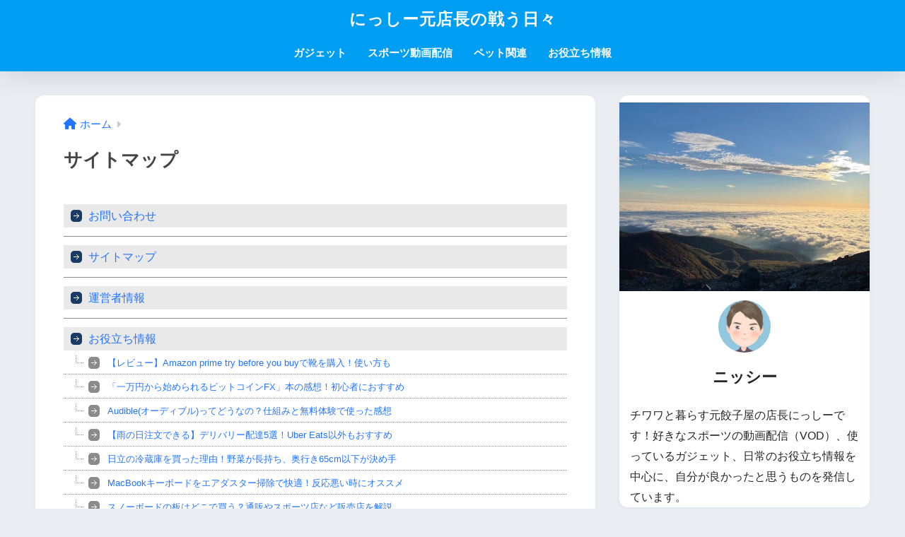

--- FILE ---
content_type: text/html; charset=UTF-8
request_url: https://nisshy-tencho.com/%E3%82%B5%E3%82%A4%E3%83%88%E3%83%9E%E3%83%83%E3%83%97.html
body_size: 29203
content:

<!DOCTYPE html>
<html lang="ja">
<head>
  <meta charset="utf-8">
  <meta http-equiv="X-UA-Compatible" content="IE=edge">
  <meta name="HandheldFriendly" content="True">
  <meta name="MobileOptimized" content="320">
  <meta name="viewport" content="width=device-width, initial-scale=1, viewport-fit=cover"/>
  <meta name="msapplication-TileColor" content="#8ac9fc">
  <meta name="theme-color" content="#8ac9fc">
  <link rel="pingback" href="https://nisshy-tencho.com/xmlrpc.php">
  <title>サイトマップ | にっしー元店長の戦う日々</title>
<meta name='robots' content='max-image-preview:large' />
<link rel='dns-prefetch' href='//stats.wp.com' />
<link rel='dns-prefetch' href='//fonts.googleapis.com' />
<link rel='dns-prefetch' href='//use.fontawesome.com' />
<link rel='dns-prefetch' href='//v0.wordpress.com' />
<link rel="alternate" type="application/rss+xml" title="にっしー元店長の戦う日々 &raquo; フィード" href="https://nisshy-tencho.com/feed" />
<link rel="alternate" type="application/rss+xml" title="にっしー元店長の戦う日々 &raquo; コメントフィード" href="https://nisshy-tencho.com/comments/feed" />
<script type="text/javascript">
window._wpemojiSettings = {"baseUrl":"https:\/\/s.w.org\/images\/core\/emoji\/14.0.0\/72x72\/","ext":".png","svgUrl":"https:\/\/s.w.org\/images\/core\/emoji\/14.0.0\/svg\/","svgExt":".svg","source":{"concatemoji":"https:\/\/nisshy-tencho.com\/wp-includes\/js\/wp-emoji-release.min.js?ver=6.3.7"}};
/*! This file is auto-generated */
!function(i,n){var o,s,e;function c(e){try{var t={supportTests:e,timestamp:(new Date).valueOf()};sessionStorage.setItem(o,JSON.stringify(t))}catch(e){}}function p(e,t,n){e.clearRect(0,0,e.canvas.width,e.canvas.height),e.fillText(t,0,0);var t=new Uint32Array(e.getImageData(0,0,e.canvas.width,e.canvas.height).data),r=(e.clearRect(0,0,e.canvas.width,e.canvas.height),e.fillText(n,0,0),new Uint32Array(e.getImageData(0,0,e.canvas.width,e.canvas.height).data));return t.every(function(e,t){return e===r[t]})}function u(e,t,n){switch(t){case"flag":return n(e,"\ud83c\udff3\ufe0f\u200d\u26a7\ufe0f","\ud83c\udff3\ufe0f\u200b\u26a7\ufe0f")?!1:!n(e,"\ud83c\uddfa\ud83c\uddf3","\ud83c\uddfa\u200b\ud83c\uddf3")&&!n(e,"\ud83c\udff4\udb40\udc67\udb40\udc62\udb40\udc65\udb40\udc6e\udb40\udc67\udb40\udc7f","\ud83c\udff4\u200b\udb40\udc67\u200b\udb40\udc62\u200b\udb40\udc65\u200b\udb40\udc6e\u200b\udb40\udc67\u200b\udb40\udc7f");case"emoji":return!n(e,"\ud83e\udef1\ud83c\udffb\u200d\ud83e\udef2\ud83c\udfff","\ud83e\udef1\ud83c\udffb\u200b\ud83e\udef2\ud83c\udfff")}return!1}function f(e,t,n){var r="undefined"!=typeof WorkerGlobalScope&&self instanceof WorkerGlobalScope?new OffscreenCanvas(300,150):i.createElement("canvas"),a=r.getContext("2d",{willReadFrequently:!0}),o=(a.textBaseline="top",a.font="600 32px Arial",{});return e.forEach(function(e){o[e]=t(a,e,n)}),o}function t(e){var t=i.createElement("script");t.src=e,t.defer=!0,i.head.appendChild(t)}"undefined"!=typeof Promise&&(o="wpEmojiSettingsSupports",s=["flag","emoji"],n.supports={everything:!0,everythingExceptFlag:!0},e=new Promise(function(e){i.addEventListener("DOMContentLoaded",e,{once:!0})}),new Promise(function(t){var n=function(){try{var e=JSON.parse(sessionStorage.getItem(o));if("object"==typeof e&&"number"==typeof e.timestamp&&(new Date).valueOf()<e.timestamp+604800&&"object"==typeof e.supportTests)return e.supportTests}catch(e){}return null}();if(!n){if("undefined"!=typeof Worker&&"undefined"!=typeof OffscreenCanvas&&"undefined"!=typeof URL&&URL.createObjectURL&&"undefined"!=typeof Blob)try{var e="postMessage("+f.toString()+"("+[JSON.stringify(s),u.toString(),p.toString()].join(",")+"));",r=new Blob([e],{type:"text/javascript"}),a=new Worker(URL.createObjectURL(r),{name:"wpTestEmojiSupports"});return void(a.onmessage=function(e){c(n=e.data),a.terminate(),t(n)})}catch(e){}c(n=f(s,u,p))}t(n)}).then(function(e){for(var t in e)n.supports[t]=e[t],n.supports.everything=n.supports.everything&&n.supports[t],"flag"!==t&&(n.supports.everythingExceptFlag=n.supports.everythingExceptFlag&&n.supports[t]);n.supports.everythingExceptFlag=n.supports.everythingExceptFlag&&!n.supports.flag,n.DOMReady=!1,n.readyCallback=function(){n.DOMReady=!0}}).then(function(){return e}).then(function(){var e;n.supports.everything||(n.readyCallback(),(e=n.source||{}).concatemoji?t(e.concatemoji):e.wpemoji&&e.twemoji&&(t(e.twemoji),t(e.wpemoji)))}))}((window,document),window._wpemojiSettings);
</script>
<style type="text/css">
img.wp-smiley,
img.emoji {
	display: inline !important;
	border: none !important;
	box-shadow: none !important;
	height: 1em !important;
	width: 1em !important;
	margin: 0 0.07em !important;
	vertical-align: -0.1em !important;
	background: none !important;
	padding: 0 !important;
}
</style>
	<link rel='stylesheet' id='sng-stylesheet-css' href='https://nisshy-tencho.com/wp-content/themes/sango-theme/style.css?version=3.8.2' type='text/css' media='all' />
<link rel='stylesheet' id='sng-option-css' href='https://nisshy-tencho.com/wp-content/themes/sango-theme/entry-option.css?version=3.8.2' type='text/css' media='all' />
<link rel='stylesheet' id='sng-old-css-css' href='https://nisshy-tencho.com/wp-content/themes/sango-theme/style-old.css?version=3.8.2' type='text/css' media='all' />
<link rel='stylesheet' id='sango_theme_gutenberg-style-css' href='https://nisshy-tencho.com/wp-content/themes/sango-theme/library/gutenberg/dist/build/style-blocks.css?version=3.8.2' type='text/css' media='all' />
<style id='sango_theme_gutenberg-style-inline-css' type='text/css'>
:root{--sgb-main-color:#8ac9fc;--sgb-pastel-color:#c8e4ff;--sgb-accent-color:#fc4381;--sgb-widget-title-color:#ffffff;--sgb-widget-title-bg-color:#8ac9fc;--sgb-bg-color:#eaedf2;--wp--preset--color--sango-main:var(--sgb-main-color);--wp--preset--color--sango-pastel:var(--sgb-pastel-color);--wp--preset--color--sango-accent:var(--sgb-accent-color)}
</style>
<link rel='stylesheet' id='sng-googlefonts-css' href='https://fonts.googleapis.com/css?family=Quicksand%3A500%2C700&#038;display=swap' type='text/css' media='all' />
<link rel='stylesheet' id='sng-fontawesome-css' href='https://use.fontawesome.com/releases/v6.1.1/css/all.css' type='text/css' media='all' />
<link rel='stylesheet' id='wp-block-library-css' href='https://nisshy-tencho.com/wp-includes/css/dist/block-library/style.min.css?ver=6.3.7' type='text/css' media='all' />
<style id='wp-block-library-inline-css' type='text/css'>
.has-text-align-justify{text-align:justify;}
</style>
<link rel='stylesheet' id='mediaelement-css' href='https://nisshy-tencho.com/wp-includes/js/mediaelement/mediaelementplayer-legacy.min.css?ver=4.2.17' type='text/css' media='all' />
<link rel='stylesheet' id='wp-mediaelement-css' href='https://nisshy-tencho.com/wp-includes/js/mediaelement/wp-mediaelement.min.css?ver=6.3.7' type='text/css' media='all' />
<style id='jetpack-sharing-buttons-style-inline-css' type='text/css'>
.jetpack-sharing-buttons__services-list{display:flex;flex-direction:row;flex-wrap:wrap;gap:0;list-style-type:none;margin:5px;padding:0}.jetpack-sharing-buttons__services-list.has-small-icon-size{font-size:12px}.jetpack-sharing-buttons__services-list.has-normal-icon-size{font-size:16px}.jetpack-sharing-buttons__services-list.has-large-icon-size{font-size:24px}.jetpack-sharing-buttons__services-list.has-huge-icon-size{font-size:36px}@media print{.jetpack-sharing-buttons__services-list{display:none!important}}.editor-styles-wrapper .wp-block-jetpack-sharing-buttons{gap:0;padding-inline-start:0}ul.jetpack-sharing-buttons__services-list.has-background{padding:1.25em 2.375em}
</style>
<style id='global-styles-inline-css' type='text/css'>
body{--wp--preset--color--black: #000000;--wp--preset--color--cyan-bluish-gray: #abb8c3;--wp--preset--color--white: #ffffff;--wp--preset--color--pale-pink: #f78da7;--wp--preset--color--vivid-red: #cf2e2e;--wp--preset--color--luminous-vivid-orange: #ff6900;--wp--preset--color--luminous-vivid-amber: #fcb900;--wp--preset--color--light-green-cyan: #7bdcb5;--wp--preset--color--vivid-green-cyan: #00d084;--wp--preset--color--pale-cyan-blue: #8ed1fc;--wp--preset--color--vivid-cyan-blue: #0693e3;--wp--preset--color--vivid-purple: #9b51e0;--wp--preset--color--sango-main: var(--sgb-main-color);--wp--preset--color--sango-pastel: var(--sgb-pastel-color);--wp--preset--color--sango-accent: var(--sgb-accent-color);--wp--preset--color--sango-blue: #009EF3;--wp--preset--color--sango-orange: #ffb36b;--wp--preset--color--sango-red: #f88080;--wp--preset--color--sango-green: #90d581;--wp--preset--color--sango-black: #333;--wp--preset--color--sango-gray: gray;--wp--preset--color--sango-silver: whitesmoke;--wp--preset--color--sango-light-blue: #b4e0fa;--wp--preset--color--sango-light-red: #ffebeb;--wp--preset--color--sango-light-orange: #fff9e6;--wp--preset--gradient--vivid-cyan-blue-to-vivid-purple: linear-gradient(135deg,rgba(6,147,227,1) 0%,rgb(155,81,224) 100%);--wp--preset--gradient--light-green-cyan-to-vivid-green-cyan: linear-gradient(135deg,rgb(122,220,180) 0%,rgb(0,208,130) 100%);--wp--preset--gradient--luminous-vivid-amber-to-luminous-vivid-orange: linear-gradient(135deg,rgba(252,185,0,1) 0%,rgba(255,105,0,1) 100%);--wp--preset--gradient--luminous-vivid-orange-to-vivid-red: linear-gradient(135deg,rgba(255,105,0,1) 0%,rgb(207,46,46) 100%);--wp--preset--gradient--very-light-gray-to-cyan-bluish-gray: linear-gradient(135deg,rgb(238,238,238) 0%,rgb(169,184,195) 100%);--wp--preset--gradient--cool-to-warm-spectrum: linear-gradient(135deg,rgb(74,234,220) 0%,rgb(151,120,209) 20%,rgb(207,42,186) 40%,rgb(238,44,130) 60%,rgb(251,105,98) 80%,rgb(254,248,76) 100%);--wp--preset--gradient--blush-light-purple: linear-gradient(135deg,rgb(255,206,236) 0%,rgb(152,150,240) 100%);--wp--preset--gradient--blush-bordeaux: linear-gradient(135deg,rgb(254,205,165) 0%,rgb(254,45,45) 50%,rgb(107,0,62) 100%);--wp--preset--gradient--luminous-dusk: linear-gradient(135deg,rgb(255,203,112) 0%,rgb(199,81,192) 50%,rgb(65,88,208) 100%);--wp--preset--gradient--pale-ocean: linear-gradient(135deg,rgb(255,245,203) 0%,rgb(182,227,212) 50%,rgb(51,167,181) 100%);--wp--preset--gradient--electric-grass: linear-gradient(135deg,rgb(202,248,128) 0%,rgb(113,206,126) 100%);--wp--preset--gradient--midnight: linear-gradient(135deg,rgb(2,3,129) 0%,rgb(40,116,252) 100%);--wp--preset--font-size--small: 13px;--wp--preset--font-size--medium: 20px;--wp--preset--font-size--large: 36px;--wp--preset--font-size--x-large: 42px;--wp--preset--font-family--default: "Helvetica", "Arial", "Hiragino Kaku Gothic ProN", "Hiragino Sans", YuGothic, "Yu Gothic", "メイリオ", Meiryo, sans-serif;--wp--preset--font-family--notosans: "Noto Sans JP", var(--wp--preset--font-family--default);--wp--preset--font-family--mplusrounded: "M PLUS Rounded 1c", var(--wp--preset--font-family--default);--wp--preset--font-family--dfont: "Quicksand", var(--wp--preset--font-family--default);--wp--preset--spacing--20: 0.44rem;--wp--preset--spacing--30: 0.67rem;--wp--preset--spacing--40: 1rem;--wp--preset--spacing--50: 1.5rem;--wp--preset--spacing--60: 2.25rem;--wp--preset--spacing--70: 3.38rem;--wp--preset--spacing--80: 5.06rem;--wp--preset--shadow--natural: 6px 6px 9px rgba(0, 0, 0, 0.2);--wp--preset--shadow--deep: 12px 12px 50px rgba(0, 0, 0, 0.4);--wp--preset--shadow--sharp: 6px 6px 0px rgba(0, 0, 0, 0.2);--wp--preset--shadow--outlined: 6px 6px 0px -3px rgba(255, 255, 255, 1), 6px 6px rgba(0, 0, 0, 1);--wp--preset--shadow--crisp: 6px 6px 0px rgba(0, 0, 0, 1);--wp--custom--wrap--width: 92%;--wp--custom--wrap--default-width: 800px;--wp--custom--wrap--content-width: 1180px;--wp--custom--wrap--max-width: var(--wp--custom--wrap--content-width);--wp--custom--wrap--side: 30%;--wp--custom--wrap--gap: 2em;--wp--custom--wrap--mobile--padding: 15px;--wp--custom--shadow--large: 0 15px 30px -7px rgba(0, 12, 66, 0.15 );--wp--custom--shadow--large-hover: 0 40px 50px -15px rgba(0, 12, 66, 0.2 );--wp--custom--shadow--medium: 0 6px 13px -3px rgba(0, 12, 66, 0.1), 0 0px 1px rgba(0,30,100, 0.1 );--wp--custom--shadow--medium-hover: 0 12px 45px -9px rgb(0 0 0 / 23%);--wp--custom--shadow--solid: 0 1px 2px 0 rgba(24, 44, 84, 0.1), 0 1px 3px 1px rgba(24, 44, 84, 0.1);--wp--custom--shadow--solid-hover: 0 2px 4px 0 rgba(24, 44, 84, 0.1), 0 2px 8px 0 rgba(24, 44, 84, 0.1);--wp--custom--shadow--small: 0 2px 4px #4385bb12;--wp--custom--rounded--medium: 12px;--wp--custom--rounded--small: 6px;--wp--custom--widget--padding-horizontal: 18px;--wp--custom--widget--padding-vertical: 6px;--wp--custom--widget--icon-margin: 6px;--wp--custom--widget--gap: 2.5em;--wp--custom--entry--gap: 1.5rem;--wp--custom--entry--gap-mobile: 1rem;--wp--custom--entry--border-color: #eaedf2;--wp--custom--animation--fade-in: fadeIn 0.7s ease 0s 1 normal;--wp--custom--animation--header: fadeHeader 1s ease 0s 1 normal;--wp--custom--transition--default: 0.3s ease-in-out;--wp--custom--totop--opacity: 0.6;--wp--custom--totop--right: 18px;--wp--custom--totop--bottom: 20px;--wp--custom--totop--mobile--right: 15px;--wp--custom--totop--mobile--bottom: 10px;--wp--custom--toc--button--opacity: 0.6;--wp--custom--footer--column-gap: 40px;}body { margin: 0;--wp--style--global--content-size: 900px;--wp--style--global--wide-size: 980px; }.wp-site-blocks > .alignleft { float: left; margin-right: 2em; }.wp-site-blocks > .alignright { float: right; margin-left: 2em; }.wp-site-blocks > .aligncenter { justify-content: center; margin-left: auto; margin-right: auto; }:where(.wp-site-blocks) > * { margin-block-start: 1.5rem; margin-block-end: 0; }:where(.wp-site-blocks) > :first-child:first-child { margin-block-start: 0; }:where(.wp-site-blocks) > :last-child:last-child { margin-block-end: 0; }body { --wp--style--block-gap: 1.5rem; }:where(body .is-layout-flow)  > :first-child:first-child{margin-block-start: 0;}:where(body .is-layout-flow)  > :last-child:last-child{margin-block-end: 0;}:where(body .is-layout-flow)  > *{margin-block-start: 1.5rem;margin-block-end: 0;}:where(body .is-layout-constrained)  > :first-child:first-child{margin-block-start: 0;}:where(body .is-layout-constrained)  > :last-child:last-child{margin-block-end: 0;}:where(body .is-layout-constrained)  > *{margin-block-start: 1.5rem;margin-block-end: 0;}:where(body .is-layout-flex) {gap: 1.5rem;}:where(body .is-layout-grid) {gap: 1.5rem;}body .is-layout-flow > .alignleft{float: left;margin-inline-start: 0;margin-inline-end: 2em;}body .is-layout-flow > .alignright{float: right;margin-inline-start: 2em;margin-inline-end: 0;}body .is-layout-flow > .aligncenter{margin-left: auto !important;margin-right: auto !important;}body .is-layout-constrained > .alignleft{float: left;margin-inline-start: 0;margin-inline-end: 2em;}body .is-layout-constrained > .alignright{float: right;margin-inline-start: 2em;margin-inline-end: 0;}body .is-layout-constrained > .aligncenter{margin-left: auto !important;margin-right: auto !important;}body .is-layout-constrained > :where(:not(.alignleft):not(.alignright):not(.alignfull)){max-width: var(--wp--style--global--content-size);margin-left: auto !important;margin-right: auto !important;}body .is-layout-constrained > .alignwide{max-width: var(--wp--style--global--wide-size);}body .is-layout-flex{display: flex;}body .is-layout-flex{flex-wrap: wrap;align-items: center;}body .is-layout-flex > *{margin: 0;}body .is-layout-grid{display: grid;}body .is-layout-grid > *{margin: 0;}body{font-family: var(--sgb-font-family);padding-top: 0px;padding-right: 0px;padding-bottom: 0px;padding-left: 0px;}a:where(:not(.wp-element-button)){text-decoration: underline;}.wp-element-button, .wp-block-button__link{background-color: #32373c;border-width: 0;color: #fff;font-family: inherit;font-size: inherit;line-height: inherit;padding: calc(0.667em + 2px) calc(1.333em + 2px);text-decoration: none;}.has-black-color{color: var(--wp--preset--color--black) !important;}.has-cyan-bluish-gray-color{color: var(--wp--preset--color--cyan-bluish-gray) !important;}.has-white-color{color: var(--wp--preset--color--white) !important;}.has-pale-pink-color{color: var(--wp--preset--color--pale-pink) !important;}.has-vivid-red-color{color: var(--wp--preset--color--vivid-red) !important;}.has-luminous-vivid-orange-color{color: var(--wp--preset--color--luminous-vivid-orange) !important;}.has-luminous-vivid-amber-color{color: var(--wp--preset--color--luminous-vivid-amber) !important;}.has-light-green-cyan-color{color: var(--wp--preset--color--light-green-cyan) !important;}.has-vivid-green-cyan-color{color: var(--wp--preset--color--vivid-green-cyan) !important;}.has-pale-cyan-blue-color{color: var(--wp--preset--color--pale-cyan-blue) !important;}.has-vivid-cyan-blue-color{color: var(--wp--preset--color--vivid-cyan-blue) !important;}.has-vivid-purple-color{color: var(--wp--preset--color--vivid-purple) !important;}.has-sango-main-color{color: var(--wp--preset--color--sango-main) !important;}.has-sango-pastel-color{color: var(--wp--preset--color--sango-pastel) !important;}.has-sango-accent-color{color: var(--wp--preset--color--sango-accent) !important;}.has-sango-blue-color{color: var(--wp--preset--color--sango-blue) !important;}.has-sango-orange-color{color: var(--wp--preset--color--sango-orange) !important;}.has-sango-red-color{color: var(--wp--preset--color--sango-red) !important;}.has-sango-green-color{color: var(--wp--preset--color--sango-green) !important;}.has-sango-black-color{color: var(--wp--preset--color--sango-black) !important;}.has-sango-gray-color{color: var(--wp--preset--color--sango-gray) !important;}.has-sango-silver-color{color: var(--wp--preset--color--sango-silver) !important;}.has-sango-light-blue-color{color: var(--wp--preset--color--sango-light-blue) !important;}.has-sango-light-red-color{color: var(--wp--preset--color--sango-light-red) !important;}.has-sango-light-orange-color{color: var(--wp--preset--color--sango-light-orange) !important;}.has-black-background-color{background-color: var(--wp--preset--color--black) !important;}.has-cyan-bluish-gray-background-color{background-color: var(--wp--preset--color--cyan-bluish-gray) !important;}.has-white-background-color{background-color: var(--wp--preset--color--white) !important;}.has-pale-pink-background-color{background-color: var(--wp--preset--color--pale-pink) !important;}.has-vivid-red-background-color{background-color: var(--wp--preset--color--vivid-red) !important;}.has-luminous-vivid-orange-background-color{background-color: var(--wp--preset--color--luminous-vivid-orange) !important;}.has-luminous-vivid-amber-background-color{background-color: var(--wp--preset--color--luminous-vivid-amber) !important;}.has-light-green-cyan-background-color{background-color: var(--wp--preset--color--light-green-cyan) !important;}.has-vivid-green-cyan-background-color{background-color: var(--wp--preset--color--vivid-green-cyan) !important;}.has-pale-cyan-blue-background-color{background-color: var(--wp--preset--color--pale-cyan-blue) !important;}.has-vivid-cyan-blue-background-color{background-color: var(--wp--preset--color--vivid-cyan-blue) !important;}.has-vivid-purple-background-color{background-color: var(--wp--preset--color--vivid-purple) !important;}.has-sango-main-background-color{background-color: var(--wp--preset--color--sango-main) !important;}.has-sango-pastel-background-color{background-color: var(--wp--preset--color--sango-pastel) !important;}.has-sango-accent-background-color{background-color: var(--wp--preset--color--sango-accent) !important;}.has-sango-blue-background-color{background-color: var(--wp--preset--color--sango-blue) !important;}.has-sango-orange-background-color{background-color: var(--wp--preset--color--sango-orange) !important;}.has-sango-red-background-color{background-color: var(--wp--preset--color--sango-red) !important;}.has-sango-green-background-color{background-color: var(--wp--preset--color--sango-green) !important;}.has-sango-black-background-color{background-color: var(--wp--preset--color--sango-black) !important;}.has-sango-gray-background-color{background-color: var(--wp--preset--color--sango-gray) !important;}.has-sango-silver-background-color{background-color: var(--wp--preset--color--sango-silver) !important;}.has-sango-light-blue-background-color{background-color: var(--wp--preset--color--sango-light-blue) !important;}.has-sango-light-red-background-color{background-color: var(--wp--preset--color--sango-light-red) !important;}.has-sango-light-orange-background-color{background-color: var(--wp--preset--color--sango-light-orange) !important;}.has-black-border-color{border-color: var(--wp--preset--color--black) !important;}.has-cyan-bluish-gray-border-color{border-color: var(--wp--preset--color--cyan-bluish-gray) !important;}.has-white-border-color{border-color: var(--wp--preset--color--white) !important;}.has-pale-pink-border-color{border-color: var(--wp--preset--color--pale-pink) !important;}.has-vivid-red-border-color{border-color: var(--wp--preset--color--vivid-red) !important;}.has-luminous-vivid-orange-border-color{border-color: var(--wp--preset--color--luminous-vivid-orange) !important;}.has-luminous-vivid-amber-border-color{border-color: var(--wp--preset--color--luminous-vivid-amber) !important;}.has-light-green-cyan-border-color{border-color: var(--wp--preset--color--light-green-cyan) !important;}.has-vivid-green-cyan-border-color{border-color: var(--wp--preset--color--vivid-green-cyan) !important;}.has-pale-cyan-blue-border-color{border-color: var(--wp--preset--color--pale-cyan-blue) !important;}.has-vivid-cyan-blue-border-color{border-color: var(--wp--preset--color--vivid-cyan-blue) !important;}.has-vivid-purple-border-color{border-color: var(--wp--preset--color--vivid-purple) !important;}.has-sango-main-border-color{border-color: var(--wp--preset--color--sango-main) !important;}.has-sango-pastel-border-color{border-color: var(--wp--preset--color--sango-pastel) !important;}.has-sango-accent-border-color{border-color: var(--wp--preset--color--sango-accent) !important;}.has-sango-blue-border-color{border-color: var(--wp--preset--color--sango-blue) !important;}.has-sango-orange-border-color{border-color: var(--wp--preset--color--sango-orange) !important;}.has-sango-red-border-color{border-color: var(--wp--preset--color--sango-red) !important;}.has-sango-green-border-color{border-color: var(--wp--preset--color--sango-green) !important;}.has-sango-black-border-color{border-color: var(--wp--preset--color--sango-black) !important;}.has-sango-gray-border-color{border-color: var(--wp--preset--color--sango-gray) !important;}.has-sango-silver-border-color{border-color: var(--wp--preset--color--sango-silver) !important;}.has-sango-light-blue-border-color{border-color: var(--wp--preset--color--sango-light-blue) !important;}.has-sango-light-red-border-color{border-color: var(--wp--preset--color--sango-light-red) !important;}.has-sango-light-orange-border-color{border-color: var(--wp--preset--color--sango-light-orange) !important;}.has-vivid-cyan-blue-to-vivid-purple-gradient-background{background: var(--wp--preset--gradient--vivid-cyan-blue-to-vivid-purple) !important;}.has-light-green-cyan-to-vivid-green-cyan-gradient-background{background: var(--wp--preset--gradient--light-green-cyan-to-vivid-green-cyan) !important;}.has-luminous-vivid-amber-to-luminous-vivid-orange-gradient-background{background: var(--wp--preset--gradient--luminous-vivid-amber-to-luminous-vivid-orange) !important;}.has-luminous-vivid-orange-to-vivid-red-gradient-background{background: var(--wp--preset--gradient--luminous-vivid-orange-to-vivid-red) !important;}.has-very-light-gray-to-cyan-bluish-gray-gradient-background{background: var(--wp--preset--gradient--very-light-gray-to-cyan-bluish-gray) !important;}.has-cool-to-warm-spectrum-gradient-background{background: var(--wp--preset--gradient--cool-to-warm-spectrum) !important;}.has-blush-light-purple-gradient-background{background: var(--wp--preset--gradient--blush-light-purple) !important;}.has-blush-bordeaux-gradient-background{background: var(--wp--preset--gradient--blush-bordeaux) !important;}.has-luminous-dusk-gradient-background{background: var(--wp--preset--gradient--luminous-dusk) !important;}.has-pale-ocean-gradient-background{background: var(--wp--preset--gradient--pale-ocean) !important;}.has-electric-grass-gradient-background{background: var(--wp--preset--gradient--electric-grass) !important;}.has-midnight-gradient-background{background: var(--wp--preset--gradient--midnight) !important;}.has-small-font-size{font-size: var(--wp--preset--font-size--small) !important;}.has-medium-font-size{font-size: var(--wp--preset--font-size--medium) !important;}.has-large-font-size{font-size: var(--wp--preset--font-size--large) !important;}.has-x-large-font-size{font-size: var(--wp--preset--font-size--x-large) !important;}.has-default-font-family{font-family: var(--wp--preset--font-family--default) !important;}.has-notosans-font-family{font-family: var(--wp--preset--font-family--notosans) !important;}.has-mplusrounded-font-family{font-family: var(--wp--preset--font-family--mplusrounded) !important;}.has-dfont-font-family{font-family: var(--wp--preset--font-family--dfont) !important;}
.wp-block-navigation a:where(:not(.wp-element-button)){color: inherit;}
.wp-block-pullquote{font-size: 1.5em;line-height: 1.6;}
.wp-block-button .wp-block-button__link{background-color: var(--wp--preset--color--sango-main);border-radius: var(--wp--custom--rounded--medium);color: #fff;font-size: 18px;font-weight: 600;padding-top: 0.4em;padding-right: 1.3em;padding-bottom: 0.4em;padding-left: 1.3em;}
</style>
<link rel='stylesheet' id='contact-form-7-css' href='https://nisshy-tencho.com/wp-content/plugins/contact-form-7/includes/css/styles.css' type='text/css' media='all' />
<link rel='stylesheet' id='child-style-css' href='https://nisshy-tencho.com/wp-content/themes/sango-theme-child/style.css' type='text/css' media='all' />
<link rel='stylesheet' id='jetpack_css-css' href='https://nisshy-tencho.com/wp-content/plugins/jetpack/css/jetpack.css' type='text/css' media='all' />
<script type='text/javascript' src='https://nisshy-tencho.com/wp-includes/js/jquery/jquery.min.js?ver=3.7.0' id='jquery-core-js'></script>
<script type='text/javascript' src='https://nisshy-tencho.com/wp-includes/js/jquery/jquery-migrate.min.js?ver=3.4.1' id='jquery-migrate-js'></script>
<link rel="https://api.w.org/" href="https://nisshy-tencho.com/wp-json/" /><link rel="alternate" type="application/json" href="https://nisshy-tencho.com/wp-json/wp/v2/pages/305" /><link rel="EditURI" type="application/rsd+xml" title="RSD" href="https://nisshy-tencho.com/xmlrpc.php?rsd" />
<link rel="canonical" href="https://nisshy-tencho.com/%e3%82%b5%e3%82%a4%e3%83%88%e3%83%9e%e3%83%83%e3%83%97.html" />
<link rel='shortlink' href='https://wp.me/PaTuuN-4V' />
<link rel="alternate" type="application/json+oembed" href="https://nisshy-tencho.com/wp-json/oembed/1.0/embed?url=https%3A%2F%2Fnisshy-tencho.com%2F%25e3%2582%25b5%25e3%2582%25a4%25e3%2583%2588%25e3%2583%259e%25e3%2583%2583%25e3%2583%2597.html" />
<link rel="alternate" type="text/xml+oembed" href="https://nisshy-tencho.com/wp-json/oembed/1.0/embed?url=https%3A%2F%2Fnisshy-tencho.com%2F%25e3%2582%25b5%25e3%2582%25a4%25e3%2583%2588%25e3%2583%259e%25e3%2583%2583%25e3%2583%2597.html&#038;format=xml" />
<link rel="stylesheet" href="https://nisshy-tencho.com/wp-content/plugins/ps-auto-sitemap/css/ps_auto_sitemap_arrows.css" type="text/css" media="all" />
	<style>img#wpstats{display:none}</style>
		<meta property="og:title" content="サイトマップ" />
<meta property="og:description" content="お問い合わせ サイトマップ 運営者情報 お役立ち情報 【レビュー】Amazon prime try before you buyで靴を購入！使い方も 「一万円から始められるビットコインFX」本の感想！初心者におすすめ A ... " />
<meta property="og:type" content="article" />
<meta property="og:url" content="https://nisshy-tencho.com/%e3%82%b5%e3%82%a4%e3%83%88%e3%83%9e%e3%83%83%e3%83%97.html" />
<meta property="og:image" content="https://nisshy-tencho.com/wp-content/themes/sango-theme/library/images/default.jpg" />
<meta name="thumbnail" content="https://nisshy-tencho.com/wp-content/themes/sango-theme/library/images/default.jpg" />
<meta property="og:site_name" content="にっしー元店長の戦う日々" />
<meta name="twitter:card" content="summary_large_image" />
<meta name="google-site-verification" content="UH07R0W7gIIkHkoiCTJk_Avfj60b_ZOx1xW7RsDbltU" />
<!-- Global site tag (gtag.js) - Google Analytics -->
<script async src="https://www.googletagmanager.com/gtag/js?id=G-PYN5BF9KS8"></script>
<script>
  window.dataLayer = window.dataLayer || [];
  function gtag(){dataLayer.push(arguments);}
  gtag('js', new Date());

  gtag('config', 'G-PYN5BF9KS8');
</script>

<script type="text/javascript" language="javascript">
    var vc_pid = "886251080";
</script><script type="text/javascript" src="//aml.valuecommerce.com/vcdal.js" async></script><!-- gtag.js -->
<script async src="https://www.googletagmanager.com/gtag/js?id=G-YFRJBGKRWP"></script>
<script>
  window.dataLayer = window.dataLayer || [];
  function gtag(){dataLayer.push(arguments);}
  gtag('js', new Date());
  gtag('config', 'G-YFRJBGKRWP');
</script>
<link rel="icon" href="https://nisshy-tencho.com/wp-content/uploads/2023/10/cropped-icon2-32x32.png" sizes="32x32" />
<link rel="icon" href="https://nisshy-tencho.com/wp-content/uploads/2023/10/cropped-icon2-192x192.png" sizes="192x192" />
<link rel="apple-touch-icon" href="https://nisshy-tencho.com/wp-content/uploads/2023/10/cropped-icon2-180x180.png" />
<meta name="msapplication-TileImage" content="https://nisshy-tencho.com/wp-content/uploads/2023/10/cropped-icon2-270x270.png" />
<style> a{color:#2374ff}.header, .drawer__title{background-color:#009ef2}#logo a{color:#ffffff}.desktop-nav li a , .mobile-nav li a, #drawer__open, .header-search__open, .drawer__title{color:#FFF}.drawer__title__close span, .drawer__title__close span:before{background:#FFF}.desktop-nav li:after{background:#FFF}.mobile-nav .current-menu-item{border-bottom-color:#FFF}.widgettitle, .sidebar .wp-block-group h2, .drawer .wp-block-group h2{color:#ffffff;background-color:#8ac9fc}#footer-menu a, .copyright{color:#FFF}#footer-menu{background-color:#009ef2}.footer{background-color:#e0e4eb}.footer, .footer a, .footer .widget ul li a{color:#3c3c3c}body{font-size:100%}@media only screen and (min-width:481px){body{font-size:107%}}@media only screen and (min-width:1030px){body{font-size:107%}}.totop{background:#009EF3}.header-info a{color:#FFF;background:linear-gradient(95deg, #738bff, #85e3ec)}.fixed-menu ul{background:#FFF}.fixed-menu a{color:#a2a7ab}.fixed-menu .current-menu-item a, .fixed-menu ul li a.active{color:#009EF3}.post-tab{background:#FFF}.post-tab > div{color:#a7a7a7}body{--sgb-font-family:var(--wp--preset--font-family--default)}#fixed_sidebar{top:0px}:target{scroll-margin-top:0px}.Threads:before{background-image:url("https://nisshy-tencho.com/wp-content/themes/sango-theme/library/images/threads.svg")}.profile-sns li .Threads:before{background-image:url("https://nisshy-tencho.com/wp-content/themes/sango-theme/library/images/threads-outline.svg")}.X:before{background-image:url("https://nisshy-tencho.com/wp-content/themes/sango-theme/library/images/x-circle.svg")}</style><style type="text/css" id="wp-custom-css">.yourprofile {
    padding: 10px 0;
}
.yourprofile .profile-img {
    margin: 10px auto 0;
}</style></head>
<body class="page-template-default page page-id-305 fa5">
    <div id="container"> 
          <header class="header header--center">
            <div id="inner-header" class="wrap">
    <div id="logo" class="header-logo h1 dfont">
    <a href="https://nisshy-tencho.com/" class="header-logo__link">
            にっしー元店長の戦う日々    </a>
  </div>
  <div class="header-search">
    <input type="checkbox" class="header-search__input" id="header-search-input" onclick="document.querySelector('.header-search__modal .searchform__input').focus()">
  <label class="header-search__close" for="header-search-input"></label>
  <div class="header-search__modal">
    <form role="search" method="get" class="searchform" action="https://nisshy-tencho.com/">
  <div>
    <input type="search" class="searchform__input" name="s" value="" placeholder="検索" />
    <button type="submit" class="searchform__submit" aria-label="検索"><i class="fas fa-search" aria-hidden="true"></i></button>
  </div>
</form>  </div>
</div>  <nav class="desktop-nav clearfix"><ul id="menu-pc%e3%83%98%e3%83%83%e3%83%80%e3%83%bc%e3%83%a1%e3%83%8b%e3%83%a5%e3%83%bc" class="menu"><li id="menu-item-16532" class="menu-item menu-item-type-taxonomy menu-item-object-category menu-item-16532"><a href="https://nisshy-tencho.com/category/gajetto">ガジェット</a></li>
<li id="menu-item-16533" class="menu-item menu-item-type-taxonomy menu-item-object-category menu-item-16533"><a href="https://nisshy-tencho.com/category/vod">スポーツ動画配信</a></li>
<li id="menu-item-16538" class="menu-item menu-item-type-taxonomy menu-item-object-category menu-item-16538"><a href="https://nisshy-tencho.com/category/pet">ペット関連</a></li>
<li id="menu-item-16534" class="menu-item menu-item-type-taxonomy menu-item-object-category menu-item-16534"><a href="https://nisshy-tencho.com/category/otoku">お役立ち情報</a></li>
</ul></nav></div>
    </header>
      <div id="content">
    <div id="inner-content" class="wrap">
      <main id="main">
                  <article id="entry" class="post-305 page type-page status-publish nothumb">
            <header class="article-header entry-header page-header">
                              <nav id="breadcrumb" class="breadcrumb"><ul itemscope itemtype="http://schema.org/BreadcrumbList"><li itemprop="itemListElement" itemscope itemtype="http://schema.org/ListItem"><a href="https://nisshy-tencho.com" itemprop="item"><span itemprop="name">ホーム</span></a><meta itemprop="position" content="1" /></li></ul></nav>                <h1 class="page-title">サイトマップ</h1>
                                        </header>
            <section class="entry-content page-content">
              <ul id="sitemap_list" class="sitemap_disp_level_0">
<li class="page_item page-item-298"><a href="https://nisshy-tencho.com/%e3%81%8a%e5%95%8f%e3%81%84%e5%90%88%e3%82%8f%e3%81%9b.html">お問い合わせ</a></li>
<li class="page_item page-item-305 current_page_item"><a href="https://nisshy-tencho.com/%e3%82%b5%e3%82%a4%e3%83%88%e3%83%9e%e3%83%83%e3%83%97.html" aria-current="page">サイトマップ</a></li>
<li class="page_item page-item-3"><a href="https://nisshy-tencho.com/privacy-policy.html">運営者情報</a></li>
<li class="cat-item cat-item-20"><a href="https://nisshy-tencho.com/category/otoku" title="お役立ち情報">お役立ち情報</a>
<ul>
<li class="post-item post-item-15127"><a href="https://nisshy-tencho.com/15127.html" title="【レビュー】Amazon prime try before you buyで靴を購入！使い方も">【レビュー】Amazon prime try before you buyで靴を購入！使い方も</a></li>
<li class="post-item post-item-13323"><a href="https://nisshy-tencho.com/13323.html" title="「一万円から始められるビットコインFX」本の感想！初心者におすすめ">「一万円から始められるビットコインFX」本の感想！初心者におすすめ</a></li>
<li class="post-item post-item-13208"><a href="https://nisshy-tencho.com/13208.html" title="Audible(オーディブル)ってどうなの？仕組みと無料体験で使った感想">Audible(オーディブル)ってどうなの？仕組みと無料体験で使った感想</a></li>
<li class="post-item post-item-13168"><a href="https://nisshy-tencho.com/13168.html" title="【雨の日注文できる】デリバリー配達5選！Uber Eats以外もおすすめ">【雨の日注文できる】デリバリー配達5選！Uber Eats以外もおすすめ</a></li>
<li class="post-item post-item-13118"><a href="https://nisshy-tencho.com/13118.html" title="日立の冷蔵庫を買った理由！野菜が長持ち、奥行き65cm以下が決め手">日立の冷蔵庫を買った理由！野菜が長持ち、奥行き65cm以下が決め手</a></li>
<li class="post-item post-item-13038"><a href="https://nisshy-tencho.com/13038.html" title="MacBookキーボードをエアダスター掃除で快適！反応悪い時にオススメ">MacBookキーボードをエアダスター掃除で快適！反応悪い時にオススメ</a></li>
<li class="post-item post-item-12913"><a href="https://nisshy-tencho.com/12913.html" title="スノーボードの板はどこで買う？通販やスポーツ店など販売店を解説">スノーボードの板はどこで買う？通販やスポーツ店など販売店を解説</a></li>
<li class="post-item post-item-12589"><a href="https://nisshy-tencho.com/12589.html" title="売り切れ？チャルメラ宮崎辛麺はどこに売ってる？通販、販売店を解説">売り切れ？チャルメラ宮崎辛麺はどこに売ってる？通販、販売店を解説</a></li>
<li class="post-item post-item-12551"><a href="https://nisshy-tencho.com/12551.html" title="鬼滅の刃ぬいぐるみどこで売ってる？予約商品に販売店から通販を解説">鬼滅の刃ぬいぐるみどこで売ってる？予約商品に販売店から通販を解説</a></li>
<li class="post-item post-item-12522"><a href="https://nisshy-tencho.com/12522.html" title="鬼滅の刃ドンジャラが売り切れ！どこで買える？再販や予約、取扱店は">鬼滅の刃ドンジャラが売り切れ！どこで買える？再販や予約、取扱店は</a></li>
<li class="post-item post-item-12394"><a href="https://nisshy-tencho.com/12394.html" title="イオンは鬼滅の刃DX日輪刀の値段が安い！予約や在庫、販売状況は？">イオンは鬼滅の刃DX日輪刀の値段が安い！予約や在庫、販売状況は？</a></li>
<li class="post-item post-item-12262"><a href="https://nisshy-tencho.com/12262.html" title="鬼滅の刃DX日輪刀が売り切れ？どこに売ってる？再販や予約、販売店は">鬼滅の刃DX日輪刀が売り切れ？どこに売ってる？再販や予約、販売店は</a></li>
<li class="post-item post-item-12170"><a href="https://nisshy-tencho.com/12170.html" title="【Yahoo!ロコ】付与されるポイントの使い方！席のみ、使える店も解説">【Yahoo!ロコ】付与されるポイントの使い方！席のみ、使える店も解説</a></li>
<li class="post-item post-item-12146"><a href="https://nisshy-tencho.com/12146.html" title="GO TO EAT終了でポイントはいつまで使える？予約サイトの有効期限まとめ">GO TO EAT終了でポイントはいつまで使える？予約サイトの有効期限まとめ</a></li>
<li class="post-item post-item-12125"><a href="https://nisshy-tencho.com/12125.html" title="【早見表あり】GO TO EATが終了する前にまだ間に合う予約サイトは？">【早見表あり】GO TO EATが終了する前にまだ間に合う予約サイトは？</a></li>
<li class="post-item post-item-12101"><a href="https://nisshy-tencho.com/12101.html" title="鬼滅の刃の年賀状はどこで売ってる？郵便局やローソンの買い方も解説">鬼滅の刃の年賀状はどこで売ってる？郵便局やローソンの買い方も解説</a></li>
<li class="post-item post-item-12048"><a href="https://nisshy-tencho.com/12048.html" title="GO TO EATで無限くら寿司したいけど予約できない！対処法や他の店は？">GO TO EATで無限くら寿司したいけど予約できない！対処法や他の店は？</a></li>
<li class="post-item post-item-11990"><a href="https://nisshy-tencho.com/11990.html" title="牛丼が割引でお得｜松屋のお持ち帰りはアプリのネット予約がオススメ">牛丼が割引でお得｜松屋のお持ち帰りはアプリのネット予約がオススメ</a></li>
<li class="post-item post-item-11922"><a href="https://nisshy-tencho.com/11922.html" title="かっぱ寿司も無限ループ可能！予約サイトやポイント利用、持ち帰りは？">かっぱ寿司も無限ループ可能！予約サイトやポイント利用、持ち帰りは？</a></li>
<li class="post-item post-item-11893"><a href="https://nisshy-tencho.com/11893.html" title="GO TO EATくら寿司以外の無限ループできる店は？ココスや和食さともお得">GO TO EATくら寿司以外の無限ループできる店は？ココスや和食さともお得</a></li>
<li class="post-item post-item-11820"><a href="https://nisshy-tencho.com/11820.html" title="GO TO EAT予約サイトのポイント付与はいつ？タイミングが早いのは？">GO TO EAT予約サイトのポイント付与はいつ？タイミングが早いのは？</a></li>
<li class="post-item post-item-11760"><a href="https://nisshy-tencho.com/11760.html" title="食べログは席だけ予約でGO TO EATポイント利用できる？使い方も解説">食べログは席だけ予約でGO TO EATポイント利用できる？使い方も解説</a></li>
<li class="post-item post-item-11646"><a href="https://nisshy-tencho.com/11646.html" title="Yahooロコが席だけ予約でGO TO EATポイント利用可能に！お得な予約方法">Yahooロコが席だけ予約でGO TO EATポイント利用可能に！お得な予約方法</a></li>
<li class="post-item post-item-11346"><a href="https://nisshy-tencho.com/11346.html" title="博多久松のお試しおせちを注文したレビュー！送料無料になるお得技も">博多久松のお試しおせちを注文したレビュー！送料無料になるお得技も</a></li>
<li class="post-item post-item-11274"><a href="https://nisshy-tencho.com/11274.html" title="全国GO TO EATの食事券情報！どこで買える？販売場所・買い方は？">全国GO TO EATの食事券情報！どこで買える？販売場所・買い方は？</a></li>
<li class="post-item post-item-11213"><a href="https://nisshy-tencho.com/11213.html" title="GO TO EATの予約で無料になるお得な使い方！タダ飯できる裏技とは？">GO TO EATの予約で無料になるお得な使い方！タダ飯できる裏技とは？</a></li>
<li class="post-item post-item-11155"><a href="https://nisshy-tencho.com/11155.html" title="GO TO EATでお得な飲食店予約サイトはどこ？ポイントも二重取り可能">GO TO EATでお得な飲食店予約サイトはどこ？ポイントも二重取り可能</a></li>
<li class="post-item post-item-11094"><a href="https://nisshy-tencho.com/11094.html" title="冷凍おせちが500円〜お試し可能！失敗しない為に試食OKな通販どこ？">冷凍おせちが500円〜お試し可能！失敗しない為に試食OKな通販どこ？</a></li>
<li class="post-item post-item-11050"><a href="https://nisshy-tencho.com/11050.html" title="無水鍋はどこで買える？安い物や人気メーカーが売ってる販売店を解説">無水鍋はどこで買える？安い物や人気メーカーが売ってる販売店を解説</a></li>
<li class="post-item post-item-11020"><a href="https://nisshy-tencho.com/11020.html" title="9月・10月締切のおせち｜今から注文でまだ間に合う早割予約ある通販">9月・10月締切のおせち｜今から注文でまだ間に合う早割予約ある通販</a></li>
<li class="post-item post-item-10957"><a href="https://nisshy-tencho.com/10957.html" title="【おせち早期割引】注文期限はいつからいつまで？お得に購入ならココ">【おせち早期割引】注文期限はいつからいつまで？お得に購入ならココ</a></li>
<li class="post-item post-item-10848"><a href="https://nisshy-tencho.com/10848.html" title="ハンドブレンダーはどこに売ってる？人気・安い商品ありの販売店を解説">ハンドブレンダーはどこに売ってる？人気・安い商品ありの販売店を解説</a></li>
<li class="post-item post-item-10801"><a href="https://nisshy-tencho.com/10801.html" title="フシコスのオリーブオイルを通販でお得な価格で購入した感想と口コミ">フシコスのオリーブオイルを通販でお得な価格で購入した感想と口コミ</a></li>
<li class="post-item post-item-10722"><a href="https://nisshy-tencho.com/10722.html" title="無水鍋の選び方！迷う時のオススメのサイズ、値段、メーカーを解説">無水鍋の選び方！迷う時のオススメのサイズ、値段、メーカーを解説</a></li>
<li class="post-item post-item-10628"><a href="https://nisshy-tencho.com/10628.html" title="本物エキストラバージンオリーブオイル見分け方！品質値段に違いは？">本物エキストラバージンオリーブオイル見分け方！品質値段に違いは？</a></li>
<li class="post-item post-item-10593"><a href="https://nisshy-tencho.com/10593.html" title="エコラップはどこで売ってる？オススメの通販・販売店と値段、種類">エコラップはどこで売ってる？オススメの通販・販売店と値段、種類</a></li>
<li class="post-item post-item-10515"><a href="https://nisshy-tencho.com/10515.html" title="レジロールはどこに売ってる？通販から販売店まで安い店舗も解説">レジロールはどこに売ってる？通販から販売店まで安い店舗も解説</a></li>
<li class="post-item post-item-9676"><a href="https://nisshy-tencho.com/9676.html" title="退所者も買取OK！ジャニーズグッズ売るならどこがオススメ？5店比較">退所者も買取OK！ジャニーズグッズ売るならどこがオススメ？5店比較</a></li>
<li class="post-item post-item-9075"><a href="https://nisshy-tencho.com/9075.html" title="ユニクロのマスク｜オンライン販売の開始時間はいつ？注文何時から？">ユニクロのマスク｜オンライン販売の開始時間はいつ？注文何時から？</a></li>
<li class="post-item post-item-8683"><a href="https://nisshy-tencho.com/8683.html" title="ひんやり夏用マスクを購入してみた！どこで買える？販売店,口コミも">ひんやり夏用マスクを購入してみた！どこで買える？販売店,口コミも</a></li>
<li class="post-item post-item-8244"><a href="https://nisshy-tencho.com/8244.html" title="過去にゆうちょ解約しても新規で口座開設できる？必要な物や時間は？">過去にゆうちょ解約しても新規で口座開設できる？必要な物や時間は？</a></li>
<li class="post-item post-item-8062"><a href="https://nisshy-tencho.com/8062.html" title="台風に備えてカセットコンロ,乾電池は必要？食料や水,他に用意する物は">台風に備えてカセットコンロ,乾電池は必要？食料や水,他に用意する物は</a></li>
<li class="post-item post-item-5881"><a href="https://nisshy-tencho.com/5881.html" title="サーチコンソールのURL検査でエラーが出た時！改善方法は放置する？">サーチコンソールのURL検査でエラーが出た時！改善方法は放置する？</a></li>
<li class="post-item post-item-4341"><a href="https://nisshy-tencho.com/4341.html" title="【割引券】3coins(3コインズ)店舗で使えるクーポン！安く買えてお得">【割引券】3coins(3コインズ)店舗で使えるクーポン！安く買えてお得</a></li>
<li class="post-item post-item-4108"><a href="https://nisshy-tencho.com/4108.html" title="【オンラインも割引】Francfranc(フランフラン)のクーポンとアプリ">【オンラインも割引】Francfranc(フランフラン)のクーポンとアプリ</a></li>
<li class="post-item post-item-3828"><a href="https://nisshy-tencho.com/3828.html" title="【1ヶ月OK】スーツケース長期レンタルおすすめ5社！出張や旅行に最適">【1ヶ月OK】スーツケース長期レンタルおすすめ5社！出張や旅行に最適</a></li>
<li class="post-item post-item-3815"><a href="https://nisshy-tencho.com/3815.html" title="東急線サブスクパス乗り放題は定期よりお得？映画、そばも定額料金で">東急線サブスクパス乗り放題は定期よりお得？映画、そばも定額料金で</a></li>
<li class="post-item post-item-3709"><a href="https://nisshy-tencho.com/3709.html" title="郵便局ゆうちょ銀行の普通口座の解約方法と必要なもの！通帳なしも可">郵便局ゆうちょ銀行の普通口座の解約方法と必要なもの！通帳なしも可</a></li>
<li class="post-item post-item-3392"><a href="https://nisshy-tencho.com/3392.html" title="スマホ画面を割れないようにするには？防止対策にフィルムやケースを">スマホ画面を割れないようにするには？防止対策にフィルムやケースを</a></li>
<li class="post-item post-item-2613"><a href="https://nisshy-tencho.com/2613.html" title="食後簡単な口臭ケア効果は？ブレスケア,サプリ,対策グッズ,スプレー">食後簡単な口臭ケア効果は？ブレスケア,サプリ,対策グッズ,スプレー</a></li>
<li class="post-item post-item-1462"><a href="https://nisshy-tencho.com/1462.html" title="東京旅行はStrollerTripの送料無料宅配レンタルベビーカーがオススメ">東京旅行はStrollerTripの送料無料宅配レンタルベビーカーがオススメ</a></li>
<li class="post-item post-item-639"><a href="https://nisshy-tencho.com/639.html" title="歌わない一人カラオケ（ヒトカラ）！寝る、勉強、練習、個室の利点">歌わない一人カラオケ（ヒトカラ）！寝る、勉強、練習、個室の利点</a></li>
<li class="post-item post-item-42"><a href="https://nisshy-tencho.com/42.html" title="経験者が語る！飲食の未経験求人に応募する前に知っておきたいこと">経験者が語る！飲食の未経験求人に応募する前に知っておきたいこと</a></li>
</ul>
</li>
<li class="cat-item cat-item-22"><a href="https://nisshy-tencho.com/category/vod" title="スポーツ動画配信">スポーツ動画配信</a>
<ul>
<li class="post-item post-item-16539"><a href="https://nisshy-tencho.com/16539.html" title="地上波放送なし？AFCアジアカップはどこで見れる？視聴方法を解説">地上波放送なし？AFCアジアカップはどこで見れる？視聴方法を解説</a></li>
<li class="post-item post-item-16432"><a href="https://nisshy-tencho.com/16432.html" title="【登録してみた】大谷翔平のドキュメンタリー映画を見る方法">【登録してみた】大谷翔平のドキュメンタリー映画を見る方法</a></li>
<li class="post-item post-item-16148"><a href="https://nisshy-tencho.com/16148.html" title="DMM×DAZNホーダイの登録方法！連携から解約メリット・デメリットも">DMM×DAZNホーダイの登録方法！連携から解約メリット・デメリットも</a></li>
<li class="post-item post-item-16024"><a href="https://nisshy-tencho.com/16024.html" title="U-NEXT「SPOTV NOWパック」の登録方法！料金や通常との違いも解説">U-NEXT「SPOTV NOWパック」の登録方法！料金や通常との違いも解説</a></li>
<li class="post-item post-item-15976"><a href="https://nisshy-tencho.com/15976.html" title="U-NEXTの無料トライアル登録のやり方！2回目の利用・解約手順も解説">U-NEXTの無料トライアル登録のやり方！2回目の利用・解約手順も解説</a></li>
<li class="post-item post-item-15530"><a href="https://nisshy-tencho.com/15530.html" title="Jリーグの試合どこで見れる？無料やテレビ・ネットで見る方法も解説">Jリーグの試合どこで見れる？無料やテレビ・ネットで見る方法も解説</a></li>
<li class="post-item post-item-15368"><a href="https://nisshy-tencho.com/15368.html" title="【無料放送】ABEMAでワールドカップ見る方法｜テレビ、見逃し配信も">【無料放送】ABEMAでワールドカップ見る方法｜テレビ、見逃し配信も</a></li>
<li class="post-item post-item-15330"><a href="https://nisshy-tencho.com/15330.html" title="どこで見れる？2022ワールドカップサッカー中継・放送の視聴方法">どこで見れる？2022ワールドカップサッカー中継・放送の視聴方法</a></li>
<li class="post-item post-item-15108"><a href="https://nisshy-tencho.com/15108.html" title="【2023-24】セリエAの放送はどこで見れる？カップ戦の視聴方法も解説">【2023-24】セリエAの放送はどこで見れる？カップ戦の視聴方法も解説</a></li>
<li class="post-item post-item-15065"><a href="https://nisshy-tencho.com/15065.html" title="【2023-24】ブンデスリーガ放送どこで見れる？試合の無料視聴も解説">【2023-24】ブンデスリーガ放送どこで見れる？試合の無料視聴も解説</a></li>
<li class="post-item post-item-15011"><a href="https://nisshy-tencho.com/15011.html" title="【無料あり】ラ・リーガ放送・配信の視聴方法！中継お得に見るには？">【無料あり】ラ・リーガ放送・配信の視聴方法！中継お得に見るには？</a></li>
<li class="post-item post-item-14998"><a href="https://nisshy-tencho.com/14998.html" title="【無料あり】プレミアリーグ・カップ戦どこで見れる？3つの視聴方法">【無料あり】プレミアリーグ・カップ戦どこで見れる？3つの視聴方法</a></li>
<li class="post-item post-item-14695"><a href="https://nisshy-tencho.com/14695.html" title="【ネットで無料】MLBカブス鈴木誠也選手の試合ライブ中継で見る方法">【ネットで無料】MLBカブス鈴木誠也選手の試合ライブ中継で見る方法</a></li>
<li class="post-item post-item-14677"><a href="https://nisshy-tencho.com/14677.html" title="【ネットで無料】MLBパイレーツ筒香選手の試合ライブ中継で見る方法">【ネットで無料】MLBパイレーツ筒香選手の試合ライブ中継で見る方法</a></li>
<li class="post-item post-item-14657"><a href="https://nisshy-tencho.com/14657.html" title="【無料あり】HuluのMLBメジャーリーグ中継見るには？見方,料金も解説">【無料あり】HuluのMLBメジャーリーグ中継見るには？見方,料金も解説</a></li>
<li class="post-item post-item-14636"><a href="https://nisshy-tencho.com/14636.html" title="無料あり！MLBメジャーリーグのライブ中継をネットテレビで見る方法">無料あり！MLBメジャーリーグのライブ中継をネットテレビで見る方法</a></li>
<li class="post-item post-item-14518"><a href="https://nisshy-tencho.com/14518.html" title="サッカー日本代表✕オーストラリア戦の生放送｜ネット中継見るには？">サッカー日本代表✕オーストラリア戦の生放送｜ネット中継見るには？</a></li>
<li class="post-item post-item-14450"><a href="https://nisshy-tencho.com/14450.html" title="DAZNを安くお得に見る4つの方法！料金の割引からプラン詳細も解説">DAZNを安くお得に見る4つの方法！料金の割引からプラン詳細も解説</a></li>
<li class="post-item post-item-14175"><a href="https://nisshy-tencho.com/14175.html" title="チャンピオンズ・ヨーロッパリーグどこで見れる？視聴方法を解説">チャンピオンズ・ヨーロッパリーグどこで見れる？視聴方法を解説</a></li>
<li class="post-item post-item-14054"><a href="https://nisshy-tencho.com/14054.html" title="【2024】MLBポストシーズン(プレーオフ)見る方法！大谷の放送予定も">【2024】MLBポストシーズン(プレーオフ)見る方法！大谷の放送予定も</a></li>
<li class="post-item post-item-13928"><a href="https://nisshy-tencho.com/13928.html" title="【再登録】Abemaプレミアム2回目も無料で見る裏技！できない対処法も">【再登録】Abemaプレミアム2回目も無料で見る裏技！できない対処法も</a></li>
<li class="post-item post-item-13876"><a href="https://nisshy-tencho.com/13876.html" title="衝撃！Fire TV Stickが便利過ぎる感想！テレビ接続でアプリ簡単視聴">衝撃！Fire TV Stickが便利過ぎる感想！テレビ接続でアプリ簡単視聴</a></li>
<li class="post-item post-item-13811"><a href="https://nisshy-tencho.com/13811.html" title="【サッカー日本代表】アジア予選を見る方法！アウェイ放送はなし？">【サッカー日本代表】アジア予選を見る方法！アウェイ放送はなし？</a></li>
<li class="post-item post-item-13720"><a href="https://nisshy-tencho.com/13720.html" title="フランス/リーグ・アンの放送・配信どこで見れる？PSG視聴方法も解説">フランス/リーグ・アンの放送・配信どこで見れる？PSG視聴方法も解説</a></li>
<li class="post-item post-item-13675"><a href="https://nisshy-tencho.com/13675.html" title="【最新】久保建英レアル・ソシエダの試合見る方法4つ！無料と放送予定も">【最新】久保建英レアル・ソシエダの試合見る方法4つ！無料と放送予定も</a></li>
<li class="post-item post-item-13606"><a href="https://nisshy-tencho.com/13606.html" title="ABEMAをテレビで見る方法！必要端末やスマホ・PS4・Xbox接続の視聴も">ABEMAをテレビで見る方法！必要端末やスマホ・PS4・Xbox接続の視聴も</a></li>
<li class="post-item post-item-13530"><a href="https://nisshy-tencho.com/13530.html" title="ABEMAプレミアム見逃し配信の見方！無料期間やコメント機能も解説">ABEMAプレミアム見逃し配信の見方！無料期間やコメント機能も解説</a></li>
<li class="post-item post-item-13534"><a href="https://nisshy-tencho.com/13534.html" title="2020東京オリンピックでテレビ放送されない競技・全試合を見るには？">2020東京オリンピックでテレビ放送されない競技・全試合を見るには？</a></li>
<li class="post-item post-item-13492"><a href="https://nisshy-tencho.com/13492.html" title="【2022】北京オリンピック・パラリンピック中継ネット配信で見る方法">【2022】北京オリンピック・パラリンピック中継ネット配信で見る方法</a></li>
<li class="post-item post-item-13448"><a href="https://nisshy-tencho.com/13448.html" title="ドジャース大谷翔平の試合どこで見れる？ライブ中継で見る方法7つ">ドジャース大谷翔平の試合どこで見れる？ライブ中継で見る方法7つ</a></li>
<li class="post-item post-item-12064"><a href="https://nisshy-tencho.com/12064.html" title="【再契約の方法】解約したDAZNもう一度見るには？登録再開する手順も">【再契約の方法】解約したDAZNもう一度見るには？登録再開する手順も</a></li>
<li class="post-item post-item-10131"><a href="https://nisshy-tencho.com/10131.html" title="【再契約の方法】解約したHuluを再登録してもう一度見るには？">【再契約の方法】解約したHuluを再登録してもう一度見るには？</a></li>
</ul>
</li>
<li class="cat-item cat-item-24"><a href="https://nisshy-tencho.com/category/midashinami" title="身だしなみ">身だしなみ</a>
<ul>
<li class="post-item post-item-15597"><a href="https://nisshy-tencho.com/15597.html" title="コラーゲン脱毛LVとはどんな脱毛器？使い方や販売店、注意点まで">コラーゲン脱毛LVとはどんな脱毛器？使い方や販売店、注意点まで</a></li>
<li class="post-item post-item-14105"><a href="https://nisshy-tencho.com/14105.html" title="脱毛器ホームストラッシュ顔・髭・VIO使える？対応部位や特徴を解説">脱毛器ホームストラッシュ顔・髭・VIO使える？対応部位や特徴を解説</a></li>
<li class="post-item post-item-14089"><a href="https://nisshy-tencho.com/14089.html" title="【脱毛器ホームストラッシュ】どこで買う？安く買う方法と販売店解説">【脱毛器ホームストラッシュ】どこで買う？安く買う方法と販売店解説</a></li>
<li class="post-item post-item-13423"><a href="https://nisshy-tencho.com/13423.html" title="脱毛器どこで買う？人気のケノンやブラウンなど安いお得な販売店は">脱毛器どこで買う？人気のケノンやブラウンなど安いお得な販売店は</a></li>
<li class="post-item post-item-12961"><a href="https://nisshy-tencho.com/12961.html" title="【脱毛ラボホームエディション1・2nd】どこで買う？安く買う方法も">【脱毛ラボホームエディション1・2nd】どこで買う？安く買う方法も</a></li>
</ul>
</li>
<li class="cat-item cat-item-14"><a href="https://nisshy-tencho.com/category/cashless" title="キャッシュレス">キャッシュレス</a>
<ul>
<li class="post-item post-item-3447"><a href="https://nisshy-tencho.com/3447.html" title="PASMO(パスモ)のポイント確認方法！還元場所・期限,受け取りはいつ？">PASMO(パスモ)のポイント確認方法！還元場所・期限,受け取りはいつ？</a></li>
<li class="post-item post-item-3324"><a href="https://nisshy-tencho.com/3324.html" title="コンビニでポイント還元がお得な支払い方法どれ？タバコ,雑誌も安い">コンビニでポイント還元がお得な支払い方法どれ？タバコ,雑誌も安い</a></li>
<li class="post-item post-item-2207"><a href="https://nisshy-tencho.com/2207.html" title="ガソリン,たばこも対象！JCBカードクイックペイ決済は20％還元でお得">ガソリン,たばこも対象！JCBカードクイックペイ決済は20％還元でお得</a></li>
<li class="post-item post-item-2028"><a href="https://nisshy-tencho.com/2028.html" title="地震や台風、災害時には停電！キャッシュレス利用者ができる対策は">地震や台風、災害時には停電！キャッシュレス利用者ができる対策は</a></li>
<li class="post-item post-item-1939"><a href="https://nisshy-tencho.com/1939.html" title="コンビニは軽減税率とキャッシュレスでお得！弁当等テイクアウト詳細">コンビニは軽減税率とキャッシュレスでお得！弁当等テイクアウト詳細</a></li>
<li class="post-item post-item-1912"><a href="https://nisshy-tencho.com/1912.html" title="コンビニはポイント還元でなく消費税分値引き！新聞雑誌タバコも対象">コンビニはポイント還元でなく消費税分値引き！新聞雑誌タバコも対象</a></li>
<li class="post-item post-item-1876"><a href="https://nisshy-tencho.com/1876.html" title="Suicaは効率よく貯まる！電車利用、定期券購入でポイント還元">Suicaは効率よく貯まる！電車利用、定期券購入でポイント還元</a></li>
<li class="post-item post-item-1813"><a href="https://nisshy-tencho.com/1813.html" title="Suica消費税のキャッシュレスポイント還元！貯まらないなら登録必要">Suica消費税のキャッシュレスポイント還元！貯まらないなら登録必要</a></li>
<li class="post-item post-item-1739"><a href="https://nisshy-tencho.com/1739.html" title="PASMOの還元ポイントが貰えるのはいつからいつまで？期限は9ヶ月">PASMOの還元ポイントが貰えるのはいつからいつまで？期限は9ヶ月</a></li>
<li class="post-item post-item-1695"><a href="https://nisshy-tencho.com/1695.html" title="PASMOの登録ができない,消費税のポイント還元がされない方はコチラ">PASMOの登録ができない,消費税のポイント還元がされない方はコチラ</a></li>
</ul>
</li>
<li class="cat-item cat-item-2"><a href="https://nisshy-tencho.com/category/gyoza" title="餃子を焼く・食べる">餃子を焼く・食べる</a>
<ul>
<li class="post-item post-item-2826"><a href="https://nisshy-tencho.com/2826.html" title="宇都宮みんみん本店の餃子！待ち時間や混雑すいてる時間帯とメニュー">宇都宮みんみん本店の餃子！待ち時間や混雑すいてる時間帯とメニュー</a></li>
<li class="post-item post-item-2246"><a href="https://nisshy-tencho.com/2246.html" title="秋の餃子フェス2019中野,京都！犬はOK？持ち帰り,持ち物は？など詳細">秋の餃子フェス2019中野,京都！犬はOK？持ち帰り,持ち物は？など詳細</a></li>
<li class="post-item post-item-2161"><a href="https://nisshy-tencho.com/2161.html" title="餃子フェス2019秋の割引,クーポンお得情報とファストチケット使い方">餃子フェス2019秋の割引,クーポンお得情報とファストチケット使い方</a></li>
<li class="post-item post-item-210"><a href="https://nisshy-tencho.com/210.html" title="秋の餃子フェス2019中野！出店店舗と人気店メニュー,ビールも販売">秋の餃子フェス2019中野！出店店舗と人気店メニュー,ビールも販売</a></li>
<li class="post-item post-item-175"><a href="https://nisshy-tencho.com/175.html" title="餃子フェス2019秋は食券,電子マネー,アプリで！値段と支払い方法">餃子フェス2019秋は食券,電子マネー,アプリで！値段と支払い方法</a></li>
<li class="post-item post-item-194"><a href="https://nisshy-tencho.com/194.html" title="秋の餃子フェス2019中野,京都！期間,雨天時と混雑の少ない時間帯">秋の餃子フェス2019中野,京都！期間,雨天時と混雑の少ない時間帯</a></li>
<li class="post-item post-item-812"><a href="https://nisshy-tencho.com/812.html" title="糖質、カロリー怖くない！餃子ダイエットで楽しく効果的に痩せる方法">糖質、カロリー怖くない！餃子ダイエットで楽しく効果的に痩せる方法</a></li>
<li class="post-item post-item-609"><a href="https://nisshy-tencho.com/609.html" title="餃子と合う！ビールやワイン飲み物、コスパの良い美味しいもう一品">餃子と合う！ビールやワイン飲み物、コスパの良い美味しいもう一品</a></li>
<li class="post-item post-item-612"><a href="https://nisshy-tencho.com/612.html" title="餃子食べてもデートでキスOK！口臭対策とオススメのブレスケア">餃子食べてもデートでキスOK！口臭対策とオススメのブレスケア</a></li>
<li class="post-item post-item-498"><a href="https://nisshy-tencho.com/498.html" title="餃子の嫌な臭いをすぐ消す方法は？翌日まで残さない口臭対策と飲み物">餃子の嫌な臭いをすぐ消す方法は？翌日まで残さない口臭対策と飲み物</a></li>
<li class="post-item post-item-327"><a href="https://nisshy-tencho.com/327.html" title="焼き餃子にオススメのタレ5種類！定番の酢醤油から今人気の酢胡椒も">焼き餃子にオススメのタレ5種類！定番の酢醤油から今人気の酢胡椒も</a></li>
<li class="post-item post-item-309"><a href="https://nisshy-tencho.com/309.html" title="水餃子にオススメのタレ！人気の種類、アレンジ、簡単なレシピを紹介">水餃子にオススメのタレ！人気の種類、アレンジ、簡単なレシピを紹介</a></li>
<li class="post-item post-item-278"><a href="https://nisshy-tencho.com/278.html" title="美味しい水餃子コツ！茹で方,茹で時間,茹でた後,冷凍,保存法を紹介">美味しい水餃子コツ！茹で方,茹で時間,茹でた後,冷凍,保存法を紹介</a></li>
<li class="post-item post-item-269"><a href="https://nisshy-tencho.com/269.html" title="餃子がくっつかない方法！焼き方、保存法、お酢を使うコツを紹介">餃子がくっつかない方法！焼き方、保存法、お酢を使うコツを紹介</a></li>
<li class="post-item post-item-263"><a href="https://nisshy-tencho.com/263.html" title="簡単羽根つき餃子！フライパンとホットプレートの美味しい焼き方コツ">簡単羽根つき餃子！フライパンとホットプレートの美味しい焼き方コツ</a></li>
<li class="post-item post-item-229"><a href="https://nisshy-tencho.com/229.html" title="羽根つき餃子で失敗しない片栗粉と小麦粉、水の割合、分量について">羽根つき餃子で失敗しない片栗粉と小麦粉、水の割合、分量について</a></li>
<li class="post-item post-item-143"><a href="https://nisshy-tencho.com/143.html" title="冷凍餃子を焼くなら水より熱湯が美味しい！理由、分量について解説">冷凍餃子を焼くなら水より熱湯が美味しい！理由、分量について解説</a></li>
<li class="post-item post-item-121"><a href="https://nisshy-tencho.com/121.html" title="焼餃子、水餃子をオリーブオイルで食べる！タレ、かける、使い方について">焼餃子、水餃子をオリーブオイルで食べる！タレ、かける、使い方について</a></li>
<li class="post-item post-item-112"><a href="https://nisshy-tencho.com/112.html" title="餃子をごま油で焼く・タレでも美味しい使い道！ない時の代用も可能">餃子をごま油で焼く・タレでも美味しい使い道！ない時の代用も可能</a></li>
<li class="post-item post-item-80"><a href="https://nisshy-tencho.com/80.html" title="店長直伝！初心者も簡単、餃子の焼き方コツ！油、水、火加減がポイント">店長直伝！初心者も簡単、餃子の焼き方コツ！油、水、火加減がポイント</a></li>
<li class="post-item post-item-14"><a href="https://nisshy-tencho.com/14.html" title="プロ直伝！餃子におすすめな油の量とタイミングについて">プロ直伝！餃子におすすめな油の量とタイミングについて</a></li>
</ul>
</li>
<li class="cat-item cat-item-11"><a href="https://nisshy-tencho.com/category/odekake" title="お出かけスポット">お出かけスポット</a>
<ul>
<li class="post-item post-item-12228"><a href="https://nisshy-tencho.com/12228.html" title="丸の内テラスの場所とアクセス！東京駅・大手町駅からの行き方と出口">丸の内テラスの場所とアクセス！東京駅・大手町駅からの行き方と出口</a></li>
<li class="post-item post-item-9539"><a href="https://nisshy-tencho.com/9539.html" title="かりゆし水族館と美ら海水族館どっち派？場所や割引、見どころで比較">かりゆし水族館と美ら海水族館どっち派？場所や割引、見どころで比較</a></li>
<li class="post-item post-item-9473"><a href="https://nisshy-tencho.com/9473.html" title="かりゆし水族館のお土産ショップやカフェ！可愛いグッズや食事が人気">かりゆし水族館のお土産ショップやカフェ！可愛いグッズや食事が人気</a></li>
<li class="post-item post-item-9222"><a href="https://nisshy-tencho.com/9222.html" title="ハレザ池袋TOHOシネマズのアクセス！場所,バス停,池袋駅からの行き方">ハレザ池袋TOHOシネマズのアクセス！場所,バス停,池袋駅からの行き方</a></li>
<li class="post-item post-item-9178"><a href="https://nisshy-tencho.com/9178.html" title="東京ミズマチ周辺の駐車場！浅草駅近く、安い料金、予約可な場所まで">東京ミズマチ周辺の駐車場！浅草駅近く、安い料金、予約可な場所まで</a></li>
<li class="post-item post-item-8980"><a href="https://nisshy-tencho.com/8980.html" title="東京ミズマチへのアクセス！浅草やスカイツリー最寄り駅からの行き方">東京ミズマチへのアクセス！浅草やスカイツリー最寄り駅からの行き方</a></li>
<li class="post-item post-item-8415"><a href="https://nisshy-tencho.com/8415.html" title="沖縄かりゆし水族館で安くなる！割引クーポン付きアプリの使い方">沖縄かりゆし水族館で安くなる！割引クーポン付きアプリの使い方</a></li>
<li class="post-item post-item-8353"><a href="https://nisshy-tencho.com/8353.html" title="沖縄かりゆし水族館オープン！気になる混雑状況,口コミ,予防対策は？">沖縄かりゆし水族館オープン！気になる混雑状況,口コミ,予防対策は？</a></li>
<li class="post-item post-item-6513"><a href="https://nisshy-tencho.com/6513.html" title="グランベリーパークは犬などペット連れで楽しめる！一時預かり所あり">グランベリーパークは犬などペット連れで楽しめる！一時預かり所あり</a></li>
<li class="post-item post-item-5955"><a href="https://nisshy-tencho.com/5955.html" title="DMMかりゆし水族館の前売りチケットをコンビニで買う方法">DMMかりゆし水族館の前売りチケットをコンビニで買う方法</a></li>
<li class="post-item post-item-5594"><a href="https://nisshy-tencho.com/5594.html" title="高輪ゲートウェイ駅の入り方は？駅周辺から改札(入口,出口),通路まで">高輪ゲートウェイ駅の入り方は？駅周辺から改札(入口,出口),通路まで</a></li>
<li class="post-item post-item-4967"><a href="https://nisshy-tencho.com/4967.html" title="高輪神社のご利益は？お守り、御朱印、ご祈祷、パワースポット情報">高輪神社のご利益は？お守り、御朱印、ご祈祷、パワースポット情報</a></li>
<li class="post-item post-item-4411"><a href="https://nisshy-tencho.com/4411.html" title="グランベリーパーク｜ケンタッキー食べ放題の待ち時間,混雑,行列は？">グランベリーパーク｜ケンタッキー食べ放題の待ち時間,混雑,行列は？</a></li>
<li class="post-item post-item-4224"><a href="https://nisshy-tencho.com/4224.html" title="DMMかりゆし水族館アクセス！那覇空港から車・バスの行き方と駐車場">DMMかりゆし水族館アクセス！那覇空港から車・バスの行き方と駐車場</a></li>
<li class="post-item post-item-4076"><a href="https://nisshy-tencho.com/4076.html" title="「DMMかりゆし水族館」から近くの周辺観光スポット10！遊び海も満喫">「DMMかりゆし水族館」から近くの周辺観光スポット10！遊び海も満喫</a></li>
<li class="post-item post-item-4067"><a href="https://nisshy-tencho.com/4067.html" title="【DMMかりゆし水族館】入場料金と前売りチケットの予約方法・買い方">【DMMかりゆし水族館】入場料金と前売りチケットの予約方法・買い方</a></li>
<li class="post-item post-item-4049"><a href="https://nisshy-tencho.com/4049.html" title="リトルプラネットのお得な遊び方！割引券クーポンで入場料金を安く">リトルプラネットのお得な遊び方！割引券クーポンで入場料金を安く</a></li>
<li class="post-item post-item-3993"><a href="https://nisshy-tencho.com/3993.html" title="山手線「高輪ゲートウェイ駅」駅前周辺の駐車場！近い安いオススメ11">山手線「高輪ゲートウェイ駅」駅前周辺の駐車場！近い安いオススメ11</a></li>
<li class="post-item post-item-3981"><a href="https://nisshy-tencho.com/3981.html" title="高輪ゲートウェイ駅から乗り換え！都営浅草線「泉岳寺駅」の行き方">高輪ゲートウェイ駅から乗り換え！都営浅草線「泉岳寺駅」の行き方</a></li>
<li class="post-item post-item-3921"><a href="https://nisshy-tencho.com/3921.html" title="豊洲市場「江戸前城下町」ランチで寿司,海鮮丼！グルメ街を全店紹介">豊洲市場「江戸前城下町」ランチで寿司,海鮮丼！グルメ街を全店紹介</a></li>
<li class="post-item post-item-3778"><a href="https://nisshy-tencho.com/3778.html" title="豊洲市場駅前「江戸前城下町」アクセス！駐車場と豊洲駅から行き方も">豊洲市場駅前「江戸前城下町」アクセス！駐車場と豊洲駅から行き方も</a></li>
<li class="post-item post-item-3768"><a href="https://nisshy-tencho.com/3768.html" title="豊洲市場にグルメ街「江戸前城下町」！営業時間や定休日、施設ガイド">豊洲市場にグルメ街「江戸前城下町」！営業時間や定休日、施設ガイド</a></li>
<li class="post-item post-item-3733"><a href="https://nisshy-tencho.com/3733.html" title="アーティゾン美術館のアクセス！電車、駐車場、東京駅から行き方出口">アーティゾン美術館のアクセス！電車、駐車場、東京駅から行き方出口</a></li>
<li class="post-item post-item-3691"><a href="https://nisshy-tencho.com/3691.html" title="アーティゾン美術館のチケット購入！ウェブ予約で入館料金が割引に">アーティゾン美術館のチケット購入！ウェブ予約で入館料金が割引に</a></li>
<li class="post-item post-item-3597"><a href="https://nisshy-tencho.com/3597.html" title="スヌーピーミュージアム(東京)のアクセス！最寄り駅の出口や駐車場">スヌーピーミュージアム(東京)のアクセス！最寄り駅の出口や駐車場</a></li>
<li class="post-item post-item-3564"><a href="https://nisshy-tencho.com/3564.html" title="スヌーピーミュージアム割引クーポン！当日券より安いチケット購入方法">スヌーピーミュージアム割引クーポン！当日券より安いチケット購入方法</a></li>
<li class="post-item post-item-3540"><a href="https://nisshy-tencho.com/3540.html" title="南町田グランベリーパークのアクセス！駅からの入口と電車,バス停,車">南町田グランベリーパークのアクセス！駅からの入口と電車,バス停,車</a></li>
<li class="post-item post-item-3511"><a href="https://nisshy-tencho.com/3511.html" title="南町田グランベリーパーク駐車場,駐輪場！入り方と臨時駐車場の詳細">南町田グランベリーパーク駐車場,駐輪場！入り方と臨時駐車場の詳細</a></li>
<li class="post-item post-item-3466"><a href="https://nisshy-tencho.com/3466.html" title="サンシャインシティ駐車場と混雑時に徒歩3分内の安い周辺パーキング">サンシャインシティ駐車場と混雑時に徒歩3分内の安い周辺パーキング</a></li>
<li class="post-item post-item-3412"><a href="https://nisshy-tencho.com/3412.html" title="ハレザ池袋のブリリアホール内駐車場・駐輪場の詳細と周辺パーキング">ハレザ池袋のブリリアホール内駐車場・駐輪場の詳細と周辺パーキング</a></li>
<li class="post-item post-item-3249"><a href="https://nisshy-tencho.com/3249.html" title="東武ワールドスクウェアのアクセス！所要時間や東武特急の午後割も">東武ワールドスクウェアのアクセス！所要時間や東武特急の午後割も</a></li>
<li class="post-item post-item-3047"><a href="https://nisshy-tencho.com/3047.html" title="東武ワールドスクウェアで割引券,クーポンを利用したチケット買い方">東武ワールドスクウェアで割引券,クーポンを利用したチケット買い方</a></li>
<li class="post-item post-item-3026"><a href="https://nisshy-tencho.com/3026.html" title="サンシャイン水族館の割引券,クーポン！チケット料金一番安いのは？">サンシャイン水族館の割引券,クーポン！チケット料金一番安いのは？</a></li>
<li class="post-item post-item-2976"><a href="https://nisshy-tencho.com/2976.html" title="即日はdエンジョイパス！としまえん入場料金チケットの割引クーポン">即日はdエンジョイパス！としまえん入場料金チケットの割引クーポン</a></li>
<li class="post-item post-item-2079"><a href="https://nisshy-tencho.com/2079.html" title="日光湯沢屋で和菓子！名物の酒饅頭、水ようかんはお土産にもオススメ">日光湯沢屋で和菓子！名物の酒饅頭、水ようかんはお土産にもオススメ</a></li>
<li class="post-item post-item-2058"><a href="https://nisshy-tencho.com/2058.html" title="日光江戸村はペットOK！カート,ケージ,バッグ持参で愛犬連れで入場可">日光江戸村はペットOK！カート,ケージ,バッグ持参で愛犬連れで入場可</a></li>
<li class="post-item post-item-2032"><a href="https://nisshy-tencho.com/2032.html" title="日光明智平展望台のロープウェイで使える料金と割引,クーポンはある？">日光明智平展望台のロープウェイで使える料金と割引,クーポンはある？</a></li>
<li class="post-item post-item-1618"><a href="https://nisshy-tencho.com/1618.html" title="秋の観光で鬼怒川ライン下り体験はオススメ！紅葉が見頃で楽しい！">秋の観光で鬼怒川ライン下り体験はオススメ！紅葉が見頃で楽しい！</a></li>
<li class="post-item post-item-1375"><a href="https://nisshy-tencho.com/1375.html" title="サンシャイン展望台は水族館、VRチケット等セット券の料金が安い！">サンシャイン展望台は水族館、VRチケット等セット券の料金が安い！</a></li>
<li class="post-item post-item-1364"><a href="https://nisshy-tencho.com/1364.html" title="キュープラザ池袋の各テナント店舗の営業時間を徹底紹介！">キュープラザ池袋の各テナント店舗の営業時間を徹底紹介！</a></li>
<li class="post-item post-item-1316"><a href="https://nisshy-tencho.com/1316.html" title="キュープラザ池袋グランドシネマサンシャインのアクセス,駐車場,駐輪場">キュープラザ池袋グランドシネマサンシャインのアクセス,駐車場,駐輪場</a></li>
<li class="post-item post-item-1292"><a href="https://nisshy-tencho.com/1292.html" title="サンシャイン展望台は前売り券がお得で安い！料金と割引券,クーポン">サンシャイン展望台は前売り券がお得で安い！料金と割引券,クーポン</a></li>
<li class="post-item post-item-1287"><a href="https://nisshy-tencho.com/1287.html" title="池袋東口キュープラザ屋上のバッティングセンター復活！料金は安い？">池袋東口キュープラザ屋上のバッティングセンター復活！料金は安い？</a></li>
<li class="post-item post-item-1274"><a href="https://nisshy-tencho.com/1274.html" title="サンシャイン展望台は穴場！東京の花火大会が混雑しないで良く見える">サンシャイン展望台は穴場！東京の花火大会が混雑しないで良く見える</a></li>
<li class="post-item post-item-1202"><a href="https://nisshy-tencho.com/1202.html" title="サンシャイン展望台屋上でジップライン！料金、期間、時間などの詳細">サンシャイン展望台屋上でジップライン！料金、期間、時間などの詳細</a></li>
<li class="post-item post-item-1195"><a href="https://nisshy-tencho.com/1195.html" title="MAZARIA（マザリア）のドラゴンクエストVRの待ち時間、料金等の詳細">MAZARIA（マザリア）のドラゴンクエストVRの待ち時間、料金等の詳細</a></li>
<li class="post-item post-item-1069"><a href="https://nisshy-tencho.com/1069.html" title="チケット購入でVR初体験！MAZARIA（マザリア）に行ってきた感想">チケット購入でVR初体験！MAZARIA（マザリア）に行ってきた感想</a></li>
<li class="post-item post-item-1030"><a href="https://nisshy-tencho.com/1030.html" title="池袋MAZARIA夜はナイトパスポートがオススメ！待ち時間なしで遊べる">池袋MAZARIA夜はナイトパスポートがオススメ！待ち時間なしで遊べる</a></li>
<li class="post-item post-item-896"><a href="https://nisshy-tencho.com/896.html" title="池袋MAZARIA(マザリア)の入場料金割引,クーポン！チケット予約法">池袋MAZARIA(マザリア)の入場料金割引,クーポン！チケット予約法</a></li>
<li class="post-item post-item-803"><a href="https://nisshy-tencho.com/803.html" title="池袋サンシャイン内MAZARIA（マザリア）最新VRを体験できる施設紹介">池袋サンシャイン内MAZARIA（マザリア）最新VRを体験できる施設紹介</a></li>
<li class="post-item post-item-707"><a href="https://nisshy-tencho.com/707.html" title="池袋MAZARIA(マザリア)どんな施設？混雑状況,駐車場,アクセスは？">池袋MAZARIA(マザリア)どんな施設？混雑状況,駐車場,アクセスは？</a></li>
<li class="post-item post-item-415"><a href="https://nisshy-tencho.com/415.html" title="半額で乗れる？お得に鬼怒川ライン下り満喫！割引き予約クーポンガイド">半額で乗れる？お得に鬼怒川ライン下り満喫！割引き予約クーポンガイド</a></li>
<li class="post-item post-item-320"><a href="https://nisshy-tencho.com/320.html" title="鬼怒川ライン下り体験！濡れる？服装、持ち物、荷物置ける乗り場紹介">鬼怒川ライン下り体験！濡れる？服装、持ち物、荷物置ける乗り場紹介</a></li>
<li class="cat-item cat-item-17"><a href="https://nisshy-tencho.com/category/odekake/tokyo" title="東京">東京</a>
<ul>
<li class="post-item post-item-12886"><a href="https://nisshy-tencho.com/12886.html" title="【IKEA】イケア渋谷店の駐車場・駐輪場を解説！周辺パーキングも紹介">【IKEA】イケア渋谷店の駐車場・駐輪場を解説！周辺パーキングも紹介</a></li>
<li class="post-item post-item-12858"><a href="https://nisshy-tencho.com/12858.html" title="【IKEA】イケア渋谷店の場所とアクセス！渋谷駅からの行き方も解説">【IKEA】イケア渋谷店の場所とアクセス！渋谷駅からの行き方も解説</a></li>
<li class="post-item post-item-12285"><a href="https://nisshy-tencho.com/12285.html" title="渋谷スカイの見どころ！展望台からの眺めや魅力は？利用方法も解説">渋谷スカイの見どころ！展望台からの眺めや魅力は？利用方法も解説</a></li>
<li class="post-item post-item-12202"><a href="https://nisshy-tencho.com/12202.html" title="渋谷スカイの滞在時間はどのぐらい？混雑・空いている時間帯はいつ？">渋谷スカイの滞在時間はどのぐらい？混雑・空いている時間帯はいつ？</a></li>
<li class="post-item post-item-10198"><a href="https://nisshy-tencho.com/10198.html" title="ミヤシタパークでオススメのカフェ情報！スムージーやテラス席が人気">ミヤシタパークでオススメのカフェ情報！スムージーやテラス席が人気</a></li>
<li class="post-item post-item-9972"><a href="https://nisshy-tencho.com/9972.html" title="ミヤシタパーク渋谷横丁の店舗一覧！ランチや予約は？全国グルメ集結">ミヤシタパーク渋谷横丁の店舗一覧！ランチや予約は？全国グルメ集結</a></li>
<li class="post-item post-item-9913"><a href="https://nisshy-tencho.com/9913.html" title="渋谷ミヤシタパーク駐車場・駐輪場の料金と入り方！周辺パーキングも">渋谷ミヤシタパーク駐車場・駐輪場の料金と入り方！周辺パーキングも</a></li>
<li class="post-item post-item-9838"><a href="https://nisshy-tencho.com/9838.html" title="ミヤシタパークの場所とアクセス！原宿方面、渋谷駅から行き方と出口">ミヤシタパークの場所とアクセス！原宿方面、渋谷駅から行き方と出口</a></li>
<li class="post-item post-item-9808"><a href="https://nisshy-tencho.com/9808.html" title="宮下パーク屋上の公園は開放的！スタバにスケボー、ビーチバレーも">宮下パーク屋上の公園は開放的！スタバにスケボー、ビーチバレーも</a></li>
<li class="post-item post-item-4360"><a href="https://nisshy-tencho.com/4360.html" title="あいみょん「さよならの今日に」PV/MVロケ地！撮影場所は渋谷？">あいみょん「さよならの今日に」PV/MVロケ地！撮影場所は渋谷？</a></li>
<li class="post-item post-item-3879"><a href="https://nisshy-tencho.com/3879.html" title="「東京2020オフィシャルショップ」渋谷東急でオリンピックグッズ販売">「東京2020オフィシャルショップ」渋谷東急でオリンピックグッズ販売</a></li>
<li class="post-item post-item-3644"><a href="https://nisshy-tencho.com/3644.html" title="渋谷ストリームのレストランでランチ,ディナー！予約,個室もオススメ">渋谷ストリームのレストランでランチ,ディナー！予約,個室もオススメ</a></li>
<li class="post-item post-item-3368"><a href="https://nisshy-tencho.com/3368.html" title="渋谷パルコ7階レストラン街がオススメ！ランチ営業時間,予約など詳細">渋谷パルコ7階レストラン街がオススメ！ランチ営業時間,予約など詳細</a></li>
<li class="post-item post-item-3234"><a href="https://nisshy-tencho.com/3234.html" title="渋谷スカイは雨天時閉鎖？天候,カメラや荷物の持ち込み,ロッカー情報">渋谷スカイは雨天時閉鎖？天候,カメラや荷物の持ち込み,ロッカー情報</a></li>
<li class="post-item post-item-3198"><a href="https://nisshy-tencho.com/3198.html" title="渋谷フクラスのカフェ！タリーズやレモネード、スイーツで一息">渋谷フクラスのカフェ！タリーズやレモネード、スイーツで一息</a></li>
<li class="post-item post-item-3113"><a href="https://nisshy-tencho.com/3113.html" title="渋谷フクラス(東急プラザ渋谷)レストランの予約！ランチとディナー">渋谷フクラス(東急プラザ渋谷)レストランの予約！ランチとディナー</a></li>
<li class="post-item post-item-3020"><a href="https://nisshy-tencho.com/3020.html" title="渋谷スカイの当日券の詳細！展望台のチケット受付,値段,購入方法など">渋谷スカイの当日券の詳細！展望台のチケット受付,値段,購入方法など</a></li>
<li class="post-item post-item-3081"><a href="https://nisshy-tencho.com/3081.html" title="東急プラザ渋谷(渋谷フクラス)のアクセス！渋谷駅から行き方と出口">東急プラザ渋谷(渋谷フクラス)のアクセス！渋谷駅から行き方と出口</a></li>
<li class="post-item post-item-3064"><a href="https://nisshy-tencho.com/3064.html" title="渋谷フクラス(東急プラザ渋谷)の駐車場・駐輪場料金と周辺パーキング">渋谷フクラス(東急プラザ渋谷)の駐車場・駐輪場料金と周辺パーキング</a></li>
<li class="post-item post-item-2960"><a href="https://nisshy-tencho.com/2960.html" title="渋谷スクランブルスクエア博多もつ鍋・蟻月でランチ！予約はできる？">渋谷スクランブルスクエア博多もつ鍋・蟻月でランチ！予約はできる？</a></li>
<li class="post-item post-item-2913"><a href="https://nisshy-tencho.com/2913.html" title="渋谷パルコのアクセスと出入り口！渋谷駅から,バス停から,車の行き方">渋谷パルコのアクセスと出入り口！渋谷駅から,バス停から,車の行き方</a></li>
<li class="post-item post-item-2884"><a href="https://nisshy-tencho.com/2884.html" title="渋谷パルコの駐車場,バイク・自転車の駐輪場の料金等,周辺の駐車場">渋谷パルコの駐車場,バイク・自転車の駐輪場の料金等,周辺の駐車場</a></li>
<li class="post-item post-item-2576"><a href="https://nisshy-tencho.com/2576.html" title="渋谷スクランブルスクエアのレストラン予約と個室！ランチ,ディナー">渋谷スクランブルスクエアのレストラン予約と個室！ランチ,ディナー</a></li>
<li class="post-item post-item-2529"><a href="https://nisshy-tencho.com/2529.html" title="渋谷スクランブルスクエアでお得！割引,クーポン,アプリの利用方法">渋谷スクランブルスクエアでお得！割引,クーポン,アプリの利用方法</a></li>
<li class="post-item post-item-2511"><a href="https://nisshy-tencho.com/2511.html" title="嵐の「Turning Up」PVロケ地！渋谷スカイ(スクランブルスクエア)屋上">嵐の「Turning Up」PVロケ地！渋谷スカイ(スクランブルスクエア)屋上</a></li>
<li class="post-item post-item-2454"><a href="https://nisshy-tencho.com/2454.html" title="渋谷スクランブルスクエアのカフェ！子連れ,ゆっくりできるオススメ店">渋谷スクランブルスクエアのカフェ！子連れ,ゆっくりできるオススメ店</a></li>
<li class="post-item post-item-2312"><a href="https://nisshy-tencho.com/2312.html" title="渋谷スカイの高さ,入り口,景色の楽しみ方は？夜景と夕焼けがオススメ">渋谷スカイの高さ,入り口,景色の楽しみ方は？夜景と夕焼けがオススメ</a></li>
<li class="post-item post-item-2267"><a href="https://nisshy-tencho.com/2267.html" title="渋谷スクランブルスクエアのアクセス！渋谷駅から行き方と出口,入口">渋谷スクランブルスクエアのアクセス！渋谷駅から行き方と出口,入口</a></li>
<li class="post-item post-item-1978"><a href="https://nisshy-tencho.com/1978.html" title="【渋谷スカイ】渋谷スクランブルスクエア展望台の予約,チケット料金">【渋谷スカイ】渋谷スクランブルスクエア展望台の予約,チケット料金</a></li>
<li class="post-item post-item-1647"><a href="https://nisshy-tencho.com/1647.html" title="渋谷スクランブルスクエア(渋谷スカイ)の駐車場・駐輪場と周辺駐車場">渋谷スクランブルスクエア(渋谷スカイ)の駐車場・駐輪場と周辺駐車場</a></li>
</ul>
</li>
<li class="cat-item cat-item-21"><a href="https://nisshy-tencho.com/category/odekake/travel" title="旅行">旅行</a>
<ul>
<li class="post-item post-item-12785"><a href="https://nisshy-tencho.com/12785.html" title="宮島の厳島神社は鳥居歩くなら干潮がオススメ！ただ水がないと寂しい">宮島の厳島神社は鳥居歩くなら干潮がオススメ！ただ水がないと寂しい</a></li>
<li class="post-item post-item-12728"><a href="https://nisshy-tencho.com/12728.html" title="広島ミルキー鉄雄宇品店で牡蠣小屋を体験！メニューや持ち込みもレポ">広島ミルキー鉄雄宇品店で牡蠣小屋を体験！メニューや持ち込みもレポ</a></li>
<li class="post-item post-item-12683"><a href="https://nisshy-tencho.com/12683.html" title="広島お好み焼きみっちゃんは行列できる名店！メニュー豊富でおすすめ">広島お好み焼きみっちゃんは行列できる名店！メニュー豊富でおすすめ</a></li>
<li class="post-item post-item-12628"><a href="https://nisshy-tencho.com/12628.html" title="宮島行きフェリーどちらがオススメ？JRと松大汽船の運賃や割引を比較">宮島行きフェリーどちらがオススメ？JRと松大汽船の運賃や割引を比較</a></li>
<li class="post-item post-item-12495"><a href="https://nisshy-tencho.com/12495.html" title="広島の宮島は犬などペット同伴可？フェリーや厳島神社、ロープウェイは">広島の宮島は犬などペット同伴可？フェリーや厳島神社、ロープウェイは</a></li>
<li class="post-item post-item-12464"><a href="https://nisshy-tencho.com/12464.html" title="広島お好み焼き・越田本店は予約もできる人気店！どのメニューもおすすめ">広島お好み焼き・越田本店は予約もできる人気店！どのメニューもおすすめ</a></li>
<li class="post-item post-item-12416"><a href="https://nisshy-tencho.com/12416.html" title="大笹牧場に行ってみた！レストハウスのジンギスカンがおすすめ">大笹牧場に行ってみた！レストハウスのジンギスカンがおすすめ</a></li>
<li class="post-item post-item-11955"><a href="https://nisshy-tencho.com/11955.html" title="10月の宮古島旅行は日焼け対策に注意！服装・持ち物を万全でビーチへ">10月の宮古島旅行は日焼け対策に注意！服装・持ち物を万全でビーチへ</a></li>
<li class="post-item post-item-11633"><a href="https://nisshy-tencho.com/11633.html" title="宮古島の東急ホテルの過ごし方！プライベートビーチにプールも満喫">宮古島の東急ホテルの過ごし方！プライベートビーチにプールも満喫</a></li>
<li class="post-item post-item-11606"><a href="https://nisshy-tencho.com/11606.html" title="宮古島マンゴーカフェTida Cafeをレビュー！ジュースやお土産も人気">宮古島マンゴーカフェTida Cafeをレビュー！ジュースやお土産も人気</a></li>
<li class="post-item post-item-11556"><a href="https://nisshy-tencho.com/11556.html" title="宮古島で人気の新城海岸でシュノーケリング体験！ウミガメにも遭遇">宮古島で人気の新城海岸でシュノーケリング体験！ウミガメにも遭遇</a></li>
<li class="post-item post-item-11500"><a href="https://nisshy-tencho.com/11500.html" title="宮古島東急ホテルのマイパマでサンセットバーベキュー！海側は予約必須">宮古島東急ホテルのマイパマでサンセットバーベキュー！海側は予約必須</a></li>
<li class="post-item post-item-11458"><a href="https://nisshy-tencho.com/11458.html" title="宮古島東急ホテルのコーラルウイングとオーシャンウイング違いを解説">宮古島東急ホテルのコーラルウイングとオーシャンウイング違いを解説</a></li>
</ul>
</li>
<li class="cat-item cat-item-6"><a href="https://nisshy-tencho.com/category/odekake/gurume" title="グルメ">グルメ</a>
<ul>
<li class="post-item post-item-12341"><a href="https://nisshy-tencho.com/12341.html" title="焼き肉きんぐの食べ放題は予約で待ち時間なし！クーポンも使えてお得">焼き肉きんぐの食べ放題は予約で待ち時間なし！クーポンも使えてお得</a></li>
<li class="post-item post-item-11857"><a href="https://nisshy-tencho.com/11857.html" title="渋谷宮下パークDADAI(ダダイ)のタイ料理で昼飲み！予約OKでオシャレ">渋谷宮下パークDADAI(ダダイ)のタイ料理で昼飲み！予約OKでオシャレ</a></li>
<li class="post-item post-item-2741"><a href="https://nisshy-tencho.com/2741.html" title="なか卯でお得な割引、クーポンはコレ！店内、持ち帰り弁当で使える">なか卯でお得な割引、クーポンはコレ！店内、持ち帰り弁当で使える</a></li>
<li class="post-item post-item-873"><a href="https://nisshy-tencho.com/873.html" title="コメダ珈琲はテイクアウトできる！パンやサンドの食べ残しは容器で！">コメダ珈琲はテイクアウトできる！パンやサンドの食べ残しは容器で！</a></li>
<li class="post-item post-item-824"><a href="https://nisshy-tencho.com/824.html" title="充電できて勉強、作業にオススメ！居心地良いコメダ珈琲は長居OK">充電できて勉強、作業にオススメ！居心地良いコメダ珈琲は長居OK</a></li>
<li class="post-item post-item-522"><a href="https://nisshy-tencho.com/522.html" title="世田谷の駒沢と三茶どちらも近い焼肉千里は予約必須の隠れ家的名店">世田谷の駒沢と三茶どちらも近い焼肉千里は予約必須の隠れ家的名店</a></li>
</ul>
</li>
</ul>
</li>
<li class="cat-item cat-item-12"><a href="https://nisshy-tencho.com/category/gajetto" title="ガジェット">ガジェット</a>
<ul>
<li class="post-item post-item-16517"><a href="https://nisshy-tencho.com/16517.html" title="Apple Watchは買うと後悔する？SEやセルラーも口コミと体験から解説">Apple Watchは買うと後悔する？SEやセルラーも口コミと体験から解説</a></li>
<li class="post-item post-item-16484"><a href="https://nisshy-tencho.com/16484.html" title="初心者向け！Apple Watchの3つの選び方！どのモデルがおすすめ？">初心者向け！Apple Watchの3つの選び方！どのモデルがおすすめ？</a></li>
<li class="post-item post-item-16353"><a href="https://nisshy-tencho.com/16353.html" title="失敗しないスマートウォッチの選び方！何ができる？おすすめ3つ紹介">失敗しないスマートウォッチの選び方！何ができる？おすすめ3つ紹介</a></li>
<li class="post-item post-item-15466"><a href="https://nisshy-tencho.com/15466.html" title="Google「Pixel Watch」何ができる？できることや機能、スペックまで">Google「Pixel Watch」何ができる？できることや機能、スペックまで</a></li>
<li class="post-item post-item-15310"><a href="https://nisshy-tencho.com/15310.html" title="Google「Pixel Watch」はどこで買う？安く買う方法まで販売店を解説">Google「Pixel Watch」はどこで買う？安く買う方法まで販売店を解説</a></li>
<li class="post-item post-item-14212"><a href="https://nisshy-tencho.com/14212.html" title="Apple Watchを腕以外に付ける4つの方法！専用バンドで二の腕や足にも">Apple Watchを腕以外に付ける4つの方法！専用バンドで二の腕や足にも</a></li>
<li class="post-item post-item-14080"><a href="https://nisshy-tencho.com/14080.html" title="初心者向け！Apple Watchどこで買うのがお得？安いおすすめ購入方法">初心者向け！Apple Watchどこで買うのがお得？安いおすすめ購入方法</a></li>
<li class="post-item post-item-13480"><a href="https://nisshy-tencho.com/13480.html" title="【2023】Suica・定期券対応スマートウォッチ4機種！便利で安いのは？">【2023】Suica・定期券対応スマートウォッチ4機種！便利で安いのは？</a></li>
<li class="post-item post-item-13079"><a href="https://nisshy-tencho.com/13079.html" title="Apple Watchのバンドどこで売ってる？オシャレな種類から選べる販売店を紹介">Apple Watchのバンドどこで売ってる？オシャレな種類から選べる販売店を紹介</a></li>
<li class="post-item post-item-4031"><a href="https://nisshy-tencho.com/4031.html" title="初心者必見！スマートウォッチどこで買える？売り場やおすすめを紹介">初心者必見！スマートウォッチどこで買える？売り場やおすすめを紹介</a></li>
<li class="post-item post-item-3353"><a href="https://nisshy-tencho.com/3353.html" title="KARITOKE(カリトケ)のレンタル料金とコスパは？ブランド腕時計を体験">KARITOKE(カリトケ)のレンタル料金とコスパは？ブランド腕時計を体験</a></li>
<li class="post-item post-item-1565"><a href="https://nisshy-tencho.com/1565.html" title="デジカメの人気レンタル5社を比較！料金も格安で今、旅行でオススメ">デジカメの人気レンタル5社を比較！料金も格安で今、旅行でオススメ</a></li>
<li class="post-item post-item-1405"><a href="https://nisshy-tencho.com/1405.html" title="ウブロ,ロレックス,シャネル,オメガ！高級腕時計レンタル5社料金比較">ウブロ,ロレックス,シャネル,オメガ！高級腕時計レンタル5社料金比較</a></li>
</ul>
</li>
<li class="cat-item cat-item-9"><a href="https://nisshy-tencho.com/category/pet" title="ペット関連">ペット関連</a>
<ul>
<li class="post-item post-item-14317"><a href="https://nisshy-tencho.com/14317.html" title="LOVOTの料金は高い？いくらかかる？維持費や安くなるクーポンも解説">LOVOTの料金は高い？いくらかかる？維持費や安くなるクーポンも解説</a></li>
<li class="post-item post-item-14306"><a href="https://nisshy-tencho.com/14306.html" title="ラボット服の販売店を解説！通販や店舗での購入、ハンドメイドも解説">ラボット服の販売店を解説！通販や店舗での購入、ハンドメイドも解説</a></li>
<li class="post-item post-item-14224"><a href="https://nisshy-tencho.com/14224.html" title="LOVOT（らぼっと）にできることは何？機能から特徴、魅力まで解説">LOVOT（らぼっと）にできることは何？機能から特徴、魅力まで解説</a></li>
<li class="post-item post-item-10922"><a href="https://nisshy-tencho.com/10922.html" title="人気のLOVOT(ラボット)をお試しする3つの方法！無料で体験も可能">人気のLOVOT(ラボット)をお試しする3つの方法！無料で体験も可能</a></li>
<li class="post-item post-item-10777"><a href="https://nisshy-tencho.com/10777.html" title="三浦春馬のドラマでペット役のL0VOT(ラボット)とは？名前や正体は？">三浦春馬のドラマでペット役のL0VOT(ラボット)とは？名前や正体は？</a></li>
<li class="post-item post-item-10424"><a href="https://nisshy-tencho.com/10424.html" title="LOVOT(ラボット)はどこで買える？販売店・通販の買い方、中古も解説">LOVOT(ラボット)はどこで買える？販売店・通販の買い方、中古も解説</a></li>
<li class="post-item post-item-10345"><a href="https://nisshy-tencho.com/10345.html" title="LOVOT(ラボット)をレンタルする2つの方法！店舗や借りる料金など解説">LOVOT(ラボット)をレンタルする2つの方法！店舗や借りる料金など解説</a></li>
<li class="post-item post-item-10259"><a href="https://nisshy-tencho.com/10259.html" title="高島屋で人気のLOVOT(ラボット)無料体験会に行ってきた口コミと感想">高島屋で人気のLOVOT(ラボット)無料体験会に行ってきた口コミと感想</a></li>
<li class="post-item post-item-3618"><a href="https://nisshy-tencho.com/3618.html" title="子犬の反抗期はトイレを失敗する？時期や行動、対処法について">子犬の反抗期はトイレを失敗する？時期や行動、対処法について</a></li>
<li class="post-item post-item-2847"><a href="https://nisshy-tencho.com/2847.html" title="チワワ夏や冬の散歩の頻度,時間,距離は？日常のストレス発散するには？">チワワ夏や冬の散歩の頻度,時間,距離は？日常のストレス発散するには？</a></li>
<li class="post-item post-item-2763"><a href="https://nisshy-tencho.com/2763.html" title="子犬にオススメのトイレシート7選！交換頻度が高いのでコスパ重視で">子犬にオススメのトイレシート7選！交換頻度が高いのでコスパ重視で</a></li>
<li class="post-item post-item-732"><a href="https://nisshy-tencho.com/732.html" title="褒めると良い？チワワのトイレしつけを失敗しない室内トレーニング">褒めると良い？チワワのトイレしつけを失敗しない室内トレーニング</a></li>
</ul>
</li>
<li class="cat-item cat-item-10"><a href="https://nisshy-tencho.com/category/new-s" title="気になるニュース">気になるニュース</a>
<ul>
<li class="post-item post-item-8936"><a href="https://nisshy-tencho.com/8936.html" title="ユニクロが販売のマスクが売り切れ！再販は？使い心地や口コミ評判も">ユニクロが販売のマスクが売り切れ！再販は？使い心地や口コミ評判も</a></li>
<li class="post-item post-item-7900"><a href="https://nisshy-tencho.com/7900.html" title="ヨドバシカメラのマスク情報｜いつ入荷で販売は何時？通販も在庫あり買える">ヨドバシカメラのマスク情報｜いつ入荷で販売は何時？通販も在庫あり買える</a></li>
<li class="post-item post-item-7212"><a href="https://nisshy-tencho.com/7212.html" title="シャープのマスク抽選｜当選結果の確認方法は？次回抽選販売はいつ？">シャープのマスク抽選｜当選結果の確認方法は？次回抽選販売はいつ？</a></li>
<li class="post-item post-item-7044"><a href="https://nisshy-tencho.com/7044.html" title="ネット通販の楽天市場で売ってるマスクを購入！すぐ発送で送料無料">ネット通販の楽天市場で売ってるマスクを購入！すぐ発送で送料無料</a></li>
<li class="post-item post-item-6997"><a href="https://nisshy-tencho.com/6997.html" title="シャープのマスク抽選販売に変更｜応募サイト、購入手順や登録方法は？">シャープのマスク抽選販売に変更｜応募サイト、購入手順や登録方法は？</a></li>
<li class="post-item post-item-6906"><a href="https://nisshy-tencho.com/6906.html" title="シャープのマスク抽選でエラー！繋がらない,申し込みできない時は？">シャープのマスク抽選でエラー！繋がらない,申し込みできない時は？</a></li>
<li class="post-item post-item-6669"><a href="https://nisshy-tencho.com/6669.html" title="体温計のボタン電池LR41が品薄売り切れ！どこに売ってる？代用は？">体温計のボタン電池LR41が品薄売り切れ！どこに売ってる？代用は？</a></li>
<li class="post-item post-item-6322"><a href="https://nisshy-tencho.com/6322.html" title="体温計が売ってない！いつどこで売ってる？薬局,ドンキ,在庫あり買える店は">体温計が売ってない！いつどこで売ってる？薬局,ドンキ,在庫あり買える店は</a></li>
<li class="post-item post-item-6056"><a href="https://nisshy-tencho.com/6056.html" title="布マスクまだ届かない！配布状況は？いつ届くの？使い方や洗濯洗い方も">布マスクまだ届かない！配布状況は？いつ届くの？使い方や洗濯洗い方も</a></li>
<li class="post-item post-item-5717"><a href="https://nisshy-tencho.com/5717.html" title="マスク増産でも売ってない！品薄解消時期、在庫が戻るのはいつ？">マスク増産でも売ってない！品薄解消時期、在庫が戻るのはいつ？</a></li>
<li class="post-item post-item-5385"><a href="https://nisshy-tencho.com/5385.html" title="アルコール消毒液,除菌スプレー販売！ネット通販に入荷在庫ありで買える">アルコール消毒液,除菌スプレー販売！ネット通販に入荷在庫ありで買える</a></li>
<li class="post-item post-item-5368"><a href="https://nisshy-tencho.com/5368.html" title="洗えるマスクってどうなの？耐久性,洗える回数,どこで売っているの？">洗えるマスクってどうなの？耐久性,洗える回数,どこで売っているの？</a></li>
<li class="post-item post-item-4647"><a href="https://nisshy-tencho.com/4647.html" title="薬局以外トイレットペーパー買える穴場どこ？入荷ある売ってる店情報">薬局以外トイレットペーパー買える穴場どこ？入荷ある売ってる店情報</a></li>
<li class="post-item post-item-4329"><a href="https://nisshy-tencho.com/4329.html" title="中居君がジャニーズ事務所退所！元SMAPとの今後の共演、出演番組は？">中居君がジャニーズ事務所退所！元SMAPとの今後の共演、出演番組は？</a></li>
<li class="post-item post-item-4305"><a href="https://nisshy-tencho.com/4305.html" title="コンビニのマスク入荷日,納品の時間帯は？いつ売ってるか情報を検証">コンビニのマスク入荷日,納品の時間帯は？いつ売ってるか情報を検証</a></li>
<li class="post-item post-item-4288"><a href="https://nisshy-tencho.com/4288.html" title="【ドンキホーテ入荷情報】マスク売ってる店舗どこ？在庫,時間,値段は">【ドンキホーテ入荷情報】マスク売ってる店舗どこ？在庫,時間,値段は</a></li>
<li class="post-item post-item-4176"><a href="https://nisshy-tencho.com/4176.html" title="【2022冬】マスク入荷,売り切れ情報！売ってる店,買える時間帯は？">【2022冬】マスク入荷,売り切れ情報！売ってる店,買える時間帯は？</a></li>
<li class="post-item post-item-2269"><a href="https://nisshy-tencho.com/2269.html" title="首里城が火災で焼失！なぜ？今後の観光、修復・復旧はどうなるの？">首里城が火災で焼失！なぜ？今後の観光、修復・復旧はどうなるの？</a></li>
<li class="post-item post-item-1046"><a href="https://nisshy-tencho.com/1046.html" title="名作「けいおん」生んだ京都アニメーションどんなは会社？作品を紹介">名作「けいおん」生んだ京都アニメーションどんなは会社？作品を紹介</a></li>
</ul>
</li>
</ul>
            </section>
            <footer class="article-footer">
              <aside>
                <div class="footer-contents">
                    <div class="sns-btn">
    <span class="sns-btn__title dfont">SHARE</span>      <ul>
            <li class="tw sns-btn__item">
      <a href="https://twitter.com/intent/tweet?url=https%3A%2F%2Fnisshy-tencho.com%2F%25e3%2582%25b5%25e3%2582%25a4%25e3%2583%2588%25e3%2583%259e%25e3%2583%2583%25e3%2583%2597.html&text=%E3%82%B5%E3%82%A4%E3%83%88%E3%83%9E%E3%83%83%E3%83%97%EF%BD%9C%E3%81%AB%E3%81%A3%E3%81%97%E3%83%BC%E5%85%83%E5%BA%97%E9%95%B7%E3%81%AE%E6%88%A6%E3%81%86%E6%97%A5%E3%80%85" target="_blank" rel="nofollow noopener noreferrer" aria-label="Xでシェアする">
        <img alt="" src="https://nisshy-tencho.com/wp-content/themes/sango-theme/library/images/x.svg">
        <span class="share_txt">ポスト</span>
      </a>
          </li>
                <li class="fb sns-btn__item">
      <a href="https://www.facebook.com/share.php?u=https%3A%2F%2Fnisshy-tencho.com%2F%25e3%2582%25b5%25e3%2582%25a4%25e3%2583%2588%25e3%2583%259e%25e3%2583%2583%25e3%2583%2597.html" target="_blank" rel="nofollow noopener noreferrer" aria-label="Facebookでシェアする">
        <i class="fab fa-facebook" aria-hidden="true"></i>        <span class="share_txt">シェア</span>
      </a>
          </li>
                <li class="hatebu sns-btn__item">
      <a href="http://b.hatena.ne.jp/add?mode=confirm&url=https%3A%2F%2Fnisshy-tencho.com%2F%25e3%2582%25b5%25e3%2582%25a4%25e3%2583%2588%25e3%2583%259e%25e3%2583%2583%25e3%2583%2597.html&title=%E3%82%B5%E3%82%A4%E3%83%88%E3%83%9E%E3%83%83%E3%83%97%EF%BD%9C%E3%81%AB%E3%81%A3%E3%81%97%E3%83%BC%E5%85%83%E5%BA%97%E9%95%B7%E3%81%AE%E6%88%A6%E3%81%86%E6%97%A5%E3%80%85" target="_blank" rel="nofollow noopener noreferrer" aria-label="はてブでブックマークする">
        <i class="fa fa-hatebu" aria-hidden="true"></i>
        <span class="share_txt">はてブ</span>
      </a>
          </li>
                <li class="line sns-btn__item">
      <a href="https://social-plugins.line.me/lineit/share?url=https%3A%2F%2Fnisshy-tencho.com%2F%25e3%2582%25b5%25e3%2582%25a4%25e3%2583%2588%25e3%2583%259e%25e3%2583%2583%25e3%2583%2597.html&text=%E3%82%B5%E3%82%A4%E3%83%88%E3%83%9E%E3%83%83%E3%83%97%EF%BD%9C%E3%81%AB%E3%81%A3%E3%81%97%E3%83%BC%E5%85%83%E5%BA%97%E9%95%B7%E3%81%AE%E6%88%A6%E3%81%86%E6%97%A5%E3%80%85" target="_blank" rel="nofollow noopener noreferrer" aria-label="LINEでシェアする">
                  <i class="fab fa-line" aria-hidden="true"></i>
                <span class="share_txt share_txt_line dfont">LINE</span>
      </a>
    </li>
          </ul>
  </div>
                  </div>
              </aside>
            </footer>
            <script type="application/ld+json">{"@context":"http://schema.org","@type":"Article","mainEntityOfPage":"https://nisshy-tencho.com/%e3%82%b5%e3%82%a4%e3%83%88%e3%83%9e%e3%83%83%e3%83%97.html","headline":"サイトマップ","image":{"@type":"ImageObject","url":"https://nisshy-tencho.com/wp-content/themes/sango-theme/library/images/default_small.jpg","width":520,"height":300},"datePublished":"2019-05-12T11:58:58+0900","dateModified":"2019-06-05T08:19:56+0900","author":{"@type":"Person","name":"nisshy","url":""},"publisher":{"@type":"Organization","name":"","logo":{"@type":"ImageObject","url":""}},"description":"お問い合わせ サイトマップ 運営者情報 お役立ち情報 【レビュー】Amazon prime try before you buyで靴を購入！使い方も 「一万円から始められるビットコインFX」本の感想！初心者におすすめ A ... "}</script>            <div id="comments">
    </div>          </article>
                      </main>
        <div id="sidebar1" class="sidebar" role="complementary">
    <aside class="insidesp">
              <div id="notfix" class="normal-sidebar">
          <div id="custom_html-2" class="widget_text widget widget_custom_html"><div class="textwidget custom-html-widget"><div class="yourprofile">
<div class="profile-background"><img src="https://nisshy-tencho.com/wp-content/uploads/2022/11/haikeigazou-1.jpg" alt=""></div>
<p class="profile-img"><img src="
		https://nisshy-tencho.com/wp-content/uploads/2019/10/bc7d488ed2d3e48eced05b8401f9b6f3.jpg"></p> <p class="yourname dfont">ニッシー</p></div><div class="profile-content">チワワと暮らす元餃子屋の店長にっしーです！好きなスポーツの動画配信（VOD）、使っているガジェット、日常のお役立ち情報を中心に、自分が良かったと思うものを発信しています。
</div></div></div><div id="search-2" class="widget widget_search"><form role="search" method="get" class="searchform" action="https://nisshy-tencho.com/">
  <div>
    <input type="search" class="searchform__input" name="s" value="" placeholder="検索" />
    <button type="submit" class="searchform__submit" aria-label="検索"><i class="fas fa-search" aria-hidden="true"></i></button>
  </div>
</form></div><div id="custom_html-4" class="widget_text widget widget_custom_html"><div class="textwidget custom-html-widget"><script async src="https://pagead2.googlesyndication.com/pagead/js/adsbygoogle.js"></script>
<!-- サイドバー1 -->
<ins class="adsbygoogle"
     style="display:block"
     data-ad-client="ca-pub-3922691685558085"
     data-ad-slot="9855107511"
     data-ad-format="auto"
     data-full-width-responsive="true"></ins>
<script>
     (adsbygoogle = window.adsbygoogle || []).push({});
</script></div></div><div id="nav_menu-2" class="widget widget_nav_menu"><h4 class="widgettitle has-fa-before">カテゴリー</h4><div class="menu-%e3%82%ab%e3%83%86%e3%82%b4%e3%83%aa%e3%83%bc-container"><ul id="menu-%e3%82%ab%e3%83%86%e3%82%b4%e3%83%aa%e3%83%bc" class="menu"><li id="menu-item-14010" class="menu-item menu-item-type-taxonomy menu-item-object-category menu-item-14010"><a href="https://nisshy-tencho.com/category/otoku">お役立ち情報</a></li>
<li id="menu-item-14011" class="menu-item menu-item-type-taxonomy menu-item-object-category menu-item-14011"><a href="https://nisshy-tencho.com/category/vod">スポーツ動画配信</a></li>
<li id="menu-item-14020" class="menu-item menu-item-type-taxonomy menu-item-object-category menu-item-14020"><a href="https://nisshy-tencho.com/category/gajetto">ガジェット</a></li>
<li id="menu-item-14021" class="menu-item menu-item-type-taxonomy menu-item-object-category menu-item-14021"><a href="https://nisshy-tencho.com/category/pet">ペット関連</a></li>
<li id="menu-item-14014" class="menu-item menu-item-type-taxonomy menu-item-object-category menu-item-14014"><a href="https://nisshy-tencho.com/category/gyoza">餃子を焼く・食べる</a></li>
<li id="menu-item-14017" class="menu-item menu-item-type-taxonomy menu-item-object-category menu-item-has-children menu-item-14017"><a href="https://nisshy-tencho.com/category/odekake">お出かけスポット</a>
<ul class="sub-menu">
	<li id="menu-item-14018" class="menu-item menu-item-type-taxonomy menu-item-object-category menu-item-14018"><a href="https://nisshy-tencho.com/category/odekake/tokyo">東京</a></li>
	<li id="menu-item-14019" class="menu-item menu-item-type-taxonomy menu-item-object-category menu-item-14019"><a href="https://nisshy-tencho.com/category/odekake/travel">旅行</a></li>
	<li id="menu-item-14016" class="menu-item menu-item-type-taxonomy menu-item-object-category menu-item-14016"><a href="https://nisshy-tencho.com/category/odekake/gurume">グルメ</a></li>
</ul>
</li>
<li id="menu-item-14111" class="menu-item menu-item-type-taxonomy menu-item-object-category menu-item-14111"><a href="https://nisshy-tencho.com/category/midashinami">身だしなみ</a></li>
<li id="menu-item-14013" class="menu-item menu-item-type-taxonomy menu-item-object-category menu-item-14013"><a href="https://nisshy-tencho.com/category/cashless">キャッシュレス</a></li>
<li id="menu-item-14022" class="menu-item menu-item-type-taxonomy menu-item-object-category menu-item-14022"><a href="https://nisshy-tencho.com/category/new-s">気になるニュース</a></li>
</ul></div></div><div id="custom_html-5" class="widget_text widget widget_custom_html"><div class="textwidget custom-html-widget"><script async src="https://pagead2.googlesyndication.com/pagead/js/adsbygoogle.js"></script>
<!-- サイドバー2 -->
<ins class="adsbygoogle"
     style="display:block"
     data-ad-client="ca-pub-3922691685558085"
     data-ad-slot="6411111557"
     data-ad-format="auto"
     data-full-width-responsive="true"></ins>
<script>
     (adsbygoogle = window.adsbygoogle || []).push({});
</script></div></div><div id="custom_html-11" class="widget_text widget widget_custom_html"><div class="textwidget custom-html-widget"><script async src="https://cse.google.com/cse.js?cx=fb6668fa454fe48c2"></script>
<div class="gcse-search"></div></div></div><div id="recent-posts-2" class="widget widget_recent_entries"><h4 class="widgettitle has-fa-before">最近の投稿</h4>    <ul class="my-widget">
          <li>
        <a href="https://nisshy-tencho.com/16539.html">
                      <figure class="my-widget__img">
              <img width="160" height="160" src="https://nisshy-tencho.com/wp-content/uploads/2024/01/1-160x160.png" alt="地上波放送なし？AFCアジアカップはどこで見れる？視聴方法を解説" >
            </figure>
                    <div class="my-widget__text">地上波放送なし？AFCアジアカップはどこで見れる？視聴方法を解説          </div>
        </a>
      </li>
          <li>
        <a href="https://nisshy-tencho.com/16517.html">
                      <figure class="my-widget__img">
              <img width="160" height="160" src="https://nisshy-tencho.com/wp-content/uploads/2023/12/0b8a4ddeee9c697e5d262ea9913df852-160x160.png" alt="Apple Watchは買うと後悔する？SEやセルラーも口コミと体験から解説" >
            </figure>
                    <div class="my-widget__text">Apple Watchは買うと後悔する？SEやセルラーも口コミと体験から解説          </div>
        </a>
      </li>
          <li>
        <a href="https://nisshy-tencho.com/16484.html">
                      <figure class="my-widget__img">
              <img width="160" height="160" src="https://nisshy-tencho.com/wp-content/uploads/2023/11/34eeef9ad11d89fd1433c48ee18b4047-2-160x160.png" alt="初心者向け！Apple Watchの3つの選び方！どのモデルがおすすめ？" >
            </figure>
                    <div class="my-widget__text">初心者向け！Apple Watchの3つの選び方！どのモデルがおすすめ？          </div>
        </a>
      </li>
          <li>
        <a href="https://nisshy-tencho.com/16432.html">
                      <figure class="my-widget__img">
              <img width="160" height="160" src="https://nisshy-tencho.com/wp-content/uploads/2023/11/34eeef9ad11d89fd1433c48ee18b4047-160x160.png" alt="【登録してみた】大谷翔平のドキュメンタリー映画を見る方法" >
            </figure>
                    <div class="my-widget__text">【登録してみた】大谷翔平のドキュメンタリー映画を見る方法          </div>
        </a>
      </li>
          <li>
        <a href="https://nisshy-tencho.com/16353.html">
                      <figure class="my-widget__img">
              <img width="160" height="160" src="https://nisshy-tencho.com/wp-content/uploads/2023/11/iphone-1021292_640-160x160.jpg" alt="失敗しないスマートウォッチの選び方！何ができる？おすすめ3つ紹介" >
            </figure>
                    <div class="my-widget__text">失敗しないスマートウォッチの選び方！何ができる？おすすめ3つ紹介          </div>
        </a>
      </li>
        </ul>
    </div>            </div>
                </aside>
  </div>
    </div>
  </div>
      <footer class="footer">
                <div id="footer-menu">
          <div>
            <a class="footer-menu__btn dfont" href="https://nisshy-tencho.com/"><i class="fas fa-home" aria-hidden="true"></i> HOME</a>
          </div>
          <nav>
            <div class="footer-links cf"><ul id="menu-%e3%83%95%e3%83%83%e3%82%bf%e3%83%bc%e3%83%a1%e3%83%8b%e3%83%a5%e3%83%bc" class="nav footer-nav cf"><li id="menu-item-300" class="menu-item menu-item-type-post_type menu-item-object-page menu-item-300"><a href="https://nisshy-tencho.com/%e3%81%8a%e5%95%8f%e3%81%84%e5%90%88%e3%82%8f%e3%81%9b.html">お問い合わせ</a></li>
<li id="menu-item-302" class="menu-item menu-item-type-post_type menu-item-object-page menu-item-privacy-policy menu-item-302"><a rel="privacy-policy" href="https://nisshy-tencho.com/privacy-policy.html">運営者情報</a></li>
<li id="menu-item-308" class="menu-item menu-item-type-post_type menu-item-object-page current-menu-item page_item page-item-305 current_page_item menu-item-308"><a href="https://nisshy-tencho.com/%e3%82%b5%e3%82%a4%e3%83%88%e3%83%9e%e3%83%83%e3%83%97.html" aria-current="page">サイトマップ</a></li>
</ul></div>            <a class="privacy-policy-link" href="https://nisshy-tencho.com/privacy-policy.html" rel="privacy-policy">運営者情報</a>          </nav>
          <p class="copyright dfont">
            &copy; 2026            にっしー元店長の戦う日々            All rights reserved.
          </p>
        </div>
      </footer>
    </div> <!-- id="container" -->
<a href="#" class="totop" rel="nofollow" aria-label="トップに戻る"><i class="fa fa-chevron-up" aria-hidden="true"></i></a><script type='text/javascript' id='sango_theme_client-block-js-js-extra'>
/* <![CDATA[ */
var sgb_client_options = {"site_url":"https:\/\/nisshy-tencho.com","is_logged_in":"","post_id":"305","save_post_views":"","save_favorite_posts":""};
/* ]]> */
</script>
<script type='text/javascript' src='https://nisshy-tencho.com/wp-content/themes/sango-theme/library/gutenberg/dist/client.build.js?version=3.8.2' id='sango_theme_client-block-js-js'></script>
<script type='text/javascript' src='https://nisshy-tencho.com/wp-includes/js/dist/vendor/wp-polyfill-inert.min.js?ver=3.1.2' id='wp-polyfill-inert-js'></script>
<script type='text/javascript' src='https://nisshy-tencho.com/wp-includes/js/dist/vendor/regenerator-runtime.min.js?ver=0.13.11' id='regenerator-runtime-js'></script>
<script type='text/javascript' src='https://nisshy-tencho.com/wp-includes/js/dist/vendor/wp-polyfill.min.js?ver=3.15.0' id='wp-polyfill-js'></script>
<script type='text/javascript' src='https://nisshy-tencho.com/wp-includes/js/dist/hooks.min.js?ver=c6aec9a8d4e5a5d543a1' id='wp-hooks-js'></script>
<script type='text/javascript' src='https://nisshy-tencho.com/wp-includes/js/dist/i18n.min.js?ver=7701b0c3857f914212ef' id='wp-i18n-js'></script>
<script id="wp-i18n-js-after" type="text/javascript">
wp.i18n.setLocaleData( { 'text direction\u0004ltr': [ 'ltr' ] } );
</script>
<script type='text/javascript' src='https://nisshy-tencho.com/wp-content/plugins/contact-form-7/includes/swv/js/index.js' id='swv-js'></script>
<script type='text/javascript' id='contact-form-7-js-extra'>
/* <![CDATA[ */
var wpcf7 = {"api":{"root":"https:\/\/nisshy-tencho.com\/wp-json\/","namespace":"contact-form-7\/v1"}};
/* ]]> */
</script>
<script type='text/javascript' id='contact-form-7-js-translations'>
( function( domain, translations ) {
	var localeData = translations.locale_data[ domain ] || translations.locale_data.messages;
	localeData[""].domain = domain;
	wp.i18n.setLocaleData( localeData, domain );
} )( "contact-form-7", {"translation-revision-date":"2024-07-17 08:16:16+0000","generator":"GlotPress\/4.0.1","domain":"messages","locale_data":{"messages":{"":{"domain":"messages","plural-forms":"nplurals=1; plural=0;","lang":"ja_JP"},"This contact form is placed in the wrong place.":["\u3053\u306e\u30b3\u30f3\u30bf\u30af\u30c8\u30d5\u30a9\u30fc\u30e0\u306f\u9593\u9055\u3063\u305f\u4f4d\u7f6e\u306b\u7f6e\u304b\u308c\u3066\u3044\u307e\u3059\u3002"],"Error:":["\u30a8\u30e9\u30fc:"]}},"comment":{"reference":"includes\/js\/index.js"}} );
</script>
<script type='text/javascript' src='https://nisshy-tencho.com/wp-content/plugins/contact-form-7/includes/js/index.js' id='contact-form-7-js'></script>
<script type='text/javascript' src='https://nisshy-tencho.com/wp-content/plugins/ad-invalid-click-protector/assets/js/js.cookie.min.js' id='js-cookie-js'></script>
<script type='text/javascript' src='https://nisshy-tencho.com/wp-content/plugins/ad-invalid-click-protector/assets/js/jquery.iframetracker.min.js' id='js-iframe-tracker-js'></script>
<script type='text/javascript' id='aicp-js-extra'>
/* <![CDATA[ */
var AICP = {"ajaxurl":"https:\/\/nisshy-tencho.com\/wp-admin\/admin-ajax.php","nonce":"9cbb0af98e","ip":"3.138.181.80","clickLimit":"5","clickCounterCookieExp":"5","banDuration":"7","countryBlockCheck":"No","banCountryList":""};
/* ]]> */
</script>
<script type='text/javascript' src='https://nisshy-tencho.com/wp-content/plugins/ad-invalid-click-protector/assets/js/aicp.min.js' id='aicp-js'></script>
<script type='text/javascript' src='https://stats.wp.com/e-202603.js' id='jetpack-stats-js' data-wp-strategy='defer'></script>
<script id="jetpack-stats-js-after" type="text/javascript">
_stq = window._stq || [];
_stq.push([ "view", JSON.parse("{\"v\":\"ext\",\"blog\":\"160988629\",\"post\":\"305\",\"tz\":\"9\",\"srv\":\"nisshy-tencho.com\",\"j\":\"1:13.3.2\"}") ]);
_stq.push([ "clickTrackerInit", "160988629", "305" ]);
</script>
<script>const sng={};sng.domReady=(fn)=>{document.addEventListener("DOMContentLoaded",fn);if(document.readyState==="interactive"||document.readyState==="complete"){fn();}};sng.fadeIn=(el,display="block")=>{if(el.classList.contains(display)){return;}
el.classList.add(display);function fadeInAnimationEnd(){el.removeEventListener('transitionend',fadeInAnimationEnd);};el.addEventListener('transitionend',fadeInAnimationEnd);requestAnimationFrame(()=>{el.classList.add('active');});};sng.fadeOut=(el,display="block")=>{if(!el.classList.contains('active')){return;}
el.classList.remove('active');function fadeOutAnimationEnd(){el.classList.remove(display);el.removeEventListener('transitionend',fadeOutAnimationEnd);};el.addEventListener('transitionend',fadeOutAnimationEnd);};sng.offsetTop=(el)=>{const rect=el.getBoundingClientRect();const scrollTop=window.pageYOffset||document.documentElement.scrollTop;const top=rect.top+scrollTop;return top};sng.wrapElement=(el,wrapper)=>{el.parentNode.insertBefore(wrapper,el);wrapper.appendChild(el);};sng.scrollTop=()=>{return window.pageYOffset||document.documentElement.scrollTop||document.body.scrollTop||0;};sng.domReady(()=>{const toTop=document.querySelector('.totop');if(!toTop){return;}
window.addEventListener('scroll',()=>{if(sng.scrollTop()>700){sng.fadeIn(toTop);}else{sng.fadeOut(toTop);}});toTop.addEventListener('click',(e)=>{e.preventDefault();window.scrollTo({top:0,behavior:'smooth'});});});sng.domReady(()=>{fetch("https://nisshy-tencho.com/?rest_route=/sng/v1/page-count",{method:'POST',body:JSON.stringify({post_id:305}),})});</script></body>
</html>


--- FILE ---
content_type: text/html; charset=utf-8
request_url: https://www.google.com/recaptcha/api2/aframe
body_size: 115
content:
<!DOCTYPE HTML><html><head><meta http-equiv="content-type" content="text/html; charset=UTF-8"></head><body><script nonce="s9QX185b3pACjztOmK-3Vw">/** Anti-fraud and anti-abuse applications only. See google.com/recaptcha */ try{var clients={'sodar':'https://pagead2.googlesyndication.com/pagead/sodar?'};window.addEventListener("message",function(a){try{if(a.source===window.parent){var b=JSON.parse(a.data);var c=clients[b['id']];if(c){var d=document.createElement('img');d.src=c+b['params']+'&rc='+(localStorage.getItem("rc::a")?sessionStorage.getItem("rc::b"):"");window.document.body.appendChild(d);sessionStorage.setItem("rc::e",parseInt(sessionStorage.getItem("rc::e")||0)+1);localStorage.setItem("rc::h",'1768475013893');}}}catch(b){}});window.parent.postMessage("_grecaptcha_ready", "*");}catch(b){}</script></body></html>

--- FILE ---
content_type: text/css
request_url: https://nisshy-tencho.com/wp-content/themes/sango-theme-child/style.css
body_size: 815
content:
@charset "UTF-8";
/*
 Theme Name: SANGO Child
 Theme URI: https://saruwakakun.design
 Author: SARUWAKA
 Author URI: https://saruwakakun.com
 Template: sango-theme
 Version: 4.0
*/
/*こちらはSANGOの子テーマ用CSSです。以下にCSSを記入していきましょう。*/


/*--------------------------------------
  ふきだしの色を変える（←左）
--------------------------------------*/
.sc {
 border: solid 2px #d5d5d5;/*ふきだしの線の色*/
 background: #E6FFE9;/*ふきだしの中の色*/
  color: #000000;/*文字の色*/
}
.sc:before {
 border: 12px solid transparent;
 border-right: 12px solid #d5d5d5;/*ふきだしの線の色*/
 content: "";
}
.sc:after {
 display: inline-block;
 position: absolute;
 border: 12px solid transparent;
border-right: 12px solid #CBFFD3;/*ふきだしの中の色*/
content: "";
}

/*--------------------------------------
  ふきだしの色を変える（右→）
--------------------------------------*/
.right .sc {
 background: #D8EDFF;/*ふきだしの中の色*/
  color: #000000;/*文字の色*/
}
.right .sc:before,
.right .sc:after {
 right: -23px;
 left: auto;
 border: 12px solid transparent;
 border-left: 12px solid #d5d5d5;/*ふきだしの線の色*/
}
.right .sc:after {
 right: -20px;
 border-left-color: #D8EDFF;/*ふきだしの中の色*/
}

/*作成日時非表示*/
.entry-time.pubdate {
    display: none;
}

/*記事タイトル装飾*/
.entry-content h2 {
    font-size: 1.3em;
    background: #009EF2;
    padding: 0.6em;
    color: #FFFFFF;
}

.entry-content h3 {
  margin: 2.6em 0 0.7em;
  font-size: 1.2em;
  line-height: 1.5;
  padding: 0.4em 0.5em;
  color: #494949;
  background: #f4f4f4;
  border-left: solid 5px #009EF2;
  border-bottom: solid 3px #d7d7d7;
}

.entry-content h4 {
  margin: 2.3em 0 0.7em;
  font-size: 1.1em;
}

.entry-content h4 {
  position: relative;
  padding-left: 25px;
}

.entry-content h4:before {
  position: absolute;
  content: '';
  bottom: -3px;
  left: 0;
  width: 0;
  height: 0;
  border: none;
  border-left: solid 15px transparent;
  border-bottom: solid 15px #009EF2;
}
.entry-content h4:after {
  position: absolute;
  content: '';
  bottom: -3px;
  left: 10px;
  width: 100%;
  border-bottom: solid 3px #009EF2;
}

--- FILE ---
content_type: application/javascript; charset=utf-8;
request_url: https://dalc.valuecommerce.com/app3?p=886251080&_s=https%3A%2F%2Fnisshy-tencho.com%2F%25E3%2582%25B5%25E3%2582%25A4%25E3%2583%2588%25E3%2583%259E%25E3%2583%2583%25E3%2583%2597.html&vf=iVBORw0KGgoAAAANSUhEUgAAAAMAAAADCAYAAABWKLW%2FAAAAMElEQVQYV2NkFGP4nxF0kkFqhjMDY9FW5v8SDL4MDVc3MjDmcnX9n%2FeMg8FVII8BAO9WDHVpr80TAAAAAElFTkSuQmCC
body_size: 6268
content:
vc_linkswitch_callback({"t":"6968c984","r":"aWjJhAAPNnYDirVQCooD7AqKBtQieQ","ub":"aWjJgwAMcrUDirVQCooBbQqKC%2FCSUA%3D%3D","vcid":"3DpOUtEKLPE_K12L7sNiBJlCClKJku5R7efd2p3l7T7ZPFQRPXf6bnqkya1VfOdkNXwEEy2pBv6ziYdKTv3q27HvlLu1LIPGGBeKJBytEPTqYuvshKVtaQ","vcpub":"0.996982","www.hotpepper.jp?vos=nhppvccp99002":{"a":"2594692","m":"2262623","g":"9994e841a3","sp":"vos%3Dnhppvccp99002"},"yado.knt.co.jp":{"a":"2918660","m":"2017725","g":"bad02d9b8c"},"www.video.unext.jp":{"a":"2797180","m":"3305594","g":"4f79bf2dcb","sp":"cid%3DD33139%26adid%3DVC1%26alp%3D1%26alpad%3D1%26alpge%3D1"},"mini-shopping.yahoo.co.jp":{"a":"2821580","m":"2201292","g":"8e0f3ccc8c"},"unext.bookplace.jp":{"a":"2797180","m":"3305594","g":"4f79bf2dcb","sp":"cid%3DD33139%26adid%3DVC1%26alp%3D1%26alpad%3D1%26alpge%3D1"},"m.kkday.com":{"a":"2829368","m":"3448426","g":"ac1702348c"},"dep.tc":{"a":"2756206","m":"3283001","g":"a903b5798c"},"www.klook.com":{"a":"2891793","m":"3587326","g":"a8fc8a6e8c"},"brand.asoview.com":{"a":"2698489","m":"3147096","g":"d817ce0d8c"},"www.matsukiyo.co.jp":{"a":"2494620","m":"2758189","g":"216b498d8c"},"rurubu.travel":{"a":"2550407","m":"2366735","g":"6a1e9078c3","sp":"utm_source%3Dvaluecommerce%26utm_medium%3Daffiliate"},"www.jtb.co.jp/kokunai_htl":{"a":"2549714","m":"2161637","g":"7f29b2e8bb","sp":"utm_source%3Dvcdom%26utm_medium%3Daffiliate"},"hands.net":{"a":"2505928","m":"2288842","g":"9f3dede08c"},"www.yamada-denkiweb.com":{"a":"2431450","m":"2241345","g":"d2bc5c2b8c"},"www.animate-onlineshop.jp":{"a":"2805589","m":"3357128","g":"006ffed38c"},"st-www.rurubu.travel":{"a":"2550407","m":"2366735","g":"6a1e9078c3","sp":"utm_source%3Dvaluecommerce%26utm_medium%3Daffiliate"},"www.ozmall.co.jp":{"a":"2686083","m":"2209755","g":"4f0b03eb8c"},"btimes.jp":{"a":"2827083","m":"3316417","g":"c269fae58c"},"wwwtst.hotpepper.jp":{"a":"2594692","m":"2262623","g":"9994e841a3","sp":"vos%3Dnhppvccp99002"},"paypaymall.yahoo.co.jp":{"a":"2821580","m":"2201292","g":"8e0f3ccc8c"},"www.hotpepper.jp":{"a":"2594692","m":"2262623","g":"9994e841a3","sp":"vos%3Dnhppvccp99002"},"www.kkday.com":{"a":"2829368","m":"3448426","g":"ac1702348c"},"www-dev.knt.co.jp":{"a":"2918660","m":"2017725","g":"bad02d9b8c"},"arctiwolf.developlcj.net":{"a":"2706204","m":"3209469","g":"dce9cee28c"},"tour.rurubu.travel":{"a":"2550407","m":"2366735","g":"6a1e9078c3","sp":"utm_source%3Dvaluecommerce%26utm_medium%3Daffiliate"},"jalan.net":{"a":"2513343","m":"2130725","g":"58268afd8c"},"check.yamada-denkiweb.com":{"a":"2431450","m":"2241345","g":"d2bc5c2b8c"},"seijoishii.com":{"a":"2483264","m":"2776692","g":"01f5e3a38c"},"shopping.yahoo.co.jp":{"a":"2821580","m":"2201292","g":"8e0f3ccc8c"},"azwww.yamada-denkiweb.com":{"a":"2431450","m":"2241345","g":"d2bc5c2b8c"},"meito.knt.co.jp":{"a":"2918660","m":"2017725","g":"bad02d9b8c"},"colleize.com":{"a":"2873627","m":"3607997","g":"492507d78c"},"approach.yahoo.co.jp":{"a":"2821580","m":"2201292","g":"8e0f3ccc8c"},"global-root-g2.chain-demos.digicert.com":{"a":"2918660","m":"2017725","g":"bad02d9b8c"},"st-plus.rurubu.travel":{"a":"2550407","m":"2366735","g":"6a1e9078c3","sp":"utm_source%3Dvaluecommerce%26utm_medium%3Daffiliate"},"www.knt.co.jp":{"a":"2918660","m":"2017725","g":"bad02d9b8c"},"jtb.co.jp":{"a":"2549714","m":"2161637","g":"7f29b2e8bb","sp":"utm_source%3Dvcdom%26utm_medium%3Daffiliate"},"l":5,"p":886251080,"www.seijoishii.com":{"a":"2483264","m":"2776692","g":"01f5e3a38c"},"www.matsukiyo.co.jp/store/online":{"a":"2494620","m":"2758189","g":"216b498d8c"},"event.kkday.com":{"a":"2829368","m":"3448426","g":"ac1702348c"},"s":3473530,"www.rurubu.travel":{"a":"2550407","m":"2366735","g":"6a1e9078c3","sp":"utm_source%3Dvaluecommerce%26utm_medium%3Daffiliate"},"dom.jtb.co.jp":{"a":"2549714","m":"2161637","g":"7f29b2e8bb","sp":"utm_source%3Dvcdom%26utm_medium%3Daffiliate"},"biz.travel.yahoo.co.jp":{"a":"2761515","m":"2244419","g":"145dc7a38c"},"master.qa.notyru.com":{"a":"2550407","m":"2366735","g":"6a1e9078c3","sp":"utm_source%3Dvaluecommerce%26utm_medium%3Daffiliate"},"qoo10.jp":{"a":"2858864","m":"3560897","g":"abb2d0b88c"},"shopping.geocities.jp":{"a":"2821580","m":"2201292","g":"8e0f3ccc8c"},"www.jtb.co.jp/kokunai":{"a":"2549714","m":"2161637","g":"7f29b2e8bb","sp":"utm_source%3Dvcdom%26utm_medium%3Daffiliate"},"unext.jp":{"a":"2797180","m":"3305594","g":"4f79bf2dcb","sp":"cid%3DD33139%26adid%3DVC1%26alp%3D1%26alpad%3D1%26alpge%3D1"},"www.asoview.com":{"a":"2698489","m":"3147096","g":"d817ce0d8c"},"pi-chiku-park.com":{"a":"2431450","m":"2241345","g":"d2bc5c2b8c"},"travel.yahoo.co.jp":{"a":"2761515","m":"2244419","g":"145dc7a38c"},"shop.keionet.com":{"a":"2756206","m":"3283001","g":"a903b5798c"},"global-root-g3.chain-demos.digicert.com":{"a":"2918660","m":"2017725","g":"bad02d9b8c"},"paypaystep.yahoo.co.jp":{"a":"2821580","m":"2201292","g":"8e0f3ccc8c"},"www.lecreuset.co.jp":{"a":"2706204","m":"3209469","g":"dce9cee28c"},"tabelog.com":{"a":"2797472","m":"3366797","g":"6a81c4438c"},"hnext.jp":{"a":"2797180","m":"3305594","g":"4f79bf2dcb","sp":"cid%3DD33139%26adid%3DVC1%26alp%3D1%26alpad%3D1%26alpge%3D1"},"www.jtb.co.jp/kokunai_hotel":{"a":"2549714","m":"2161637","g":"7f29b2e8bb","sp":"utm_source%3Dvcdom%26utm_medium%3Daffiliate"},"irisplaza.co.jp":{"a":"2429038","m":"2629468","g":"4f0afaef8c"},"demo-ap01-lecreuset.demandware.net":{"a":"2706204","m":"3209469","g":"dce9cee28c"},"www.jtb.co.jp":{"a":"2549714","m":"2161637","g":"7f29b2e8bb","sp":"utm_source%3Dvcdom%26utm_medium%3Daffiliate"},"www.matsukiyococokara-online.com":{"a":"2494620","m":"2758189","g":"216b498d8c"},"www.jtbonline.jp":{"a":"2549714","m":"2161637","g":"7f29b2e8bb","sp":"utm_source%3Dvcdom%26utm_medium%3Daffiliate"},"video.unext.jp":{"a":"2797180","m":"3305594","g":"4f79bf2dcb","sp":"cid%3DD33139%26adid%3DVC1%26alp%3D1%26alpad%3D1%26alpge%3D1"},"www.ikyu.com":{"a":"2675907","m":"221","g":"a570f05d88"},"skyticket.jp":{"a":"2809241","m":"3380060","g":"e40c32ab8c"},"restaurant.ikyu.com":{"a":"2349006","m":"2302203","g":"029586678c"},"ymall.jp":{"a":"2462253","m":"2732707","g":"cfc5e7d28c"},"eeo.today":{"a":"2892479","m":"3669088","g":"124672e38c"},"r.advg.jp":{"a":"2550407","m":"2366735","g":"6a1e9078c3","sp":"utm_source%3Dvaluecommerce%26utm_medium%3Daffiliate"}})